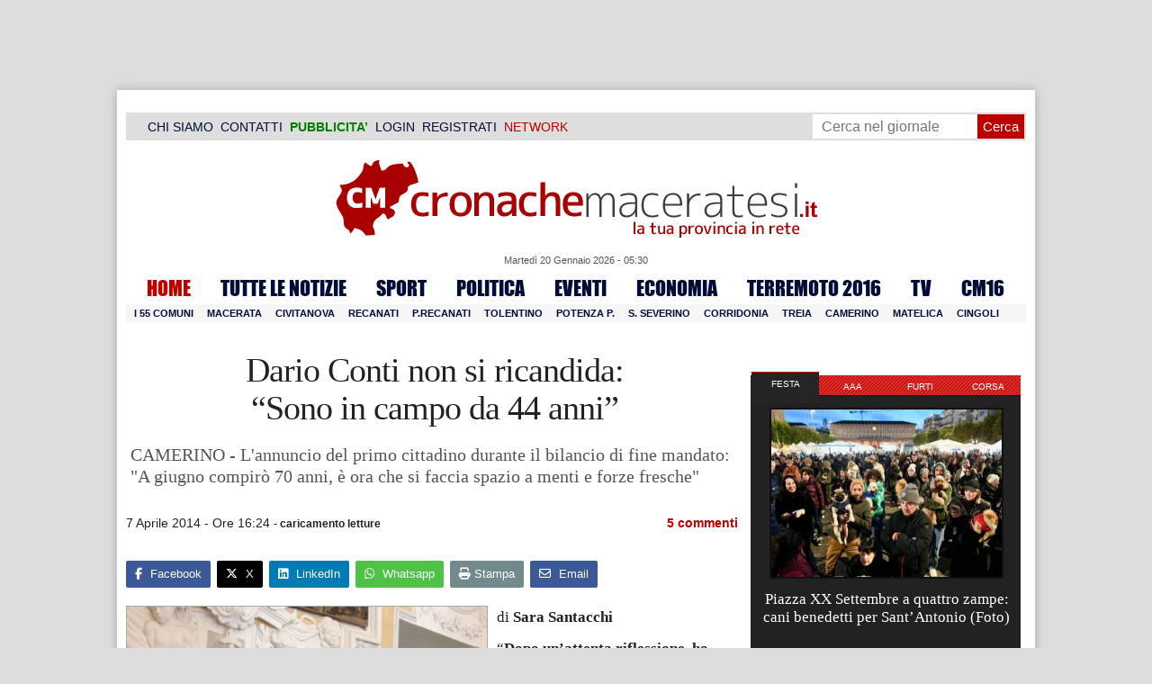

--- FILE ---
content_type: text/html; charset=UTF-8
request_url: https://www.cronachemaceratesi.it/2014/04/07/dario-conti-non-si-ricandida-sono-in-campo-da-44-anni/449732/
body_size: 34735
content:
<!doctype html>
<html lang="it" xmlns:og="http://ogp.me/ns#">
<head>
<meta charset="utf-8"/>
	
	<title>  Dario Conti non si ricandida:  &#8220;Sono in campo da 44 anni&#8221; | Cronache Maceratesi</title>
<link data-rocket-prefetch href="https://cdn.cronachemaceratesi.it" rel="dns-prefetch">
<link data-rocket-prefetch href="https://m.cronachemaceratesi.it" rel="dns-prefetch">
<link data-rocket-prefetch href="https://pagead2.googlesyndication.com" rel="dns-prefetch">
<link data-rocket-prefetch href="https://connect.facebook.net" rel="dns-prefetch">
<link data-rocket-prefetch href="https://securepubads.g.doubleclick.net" rel="dns-prefetch">
<link data-rocket-prefetch href="https://www.googletagmanager.com" rel="dns-prefetch">
<link data-rocket-prefetch href="https://cdnjs.cloudflare.com" rel="dns-prefetch">
<link data-rocket-prefetch href="https://cdn.codesour.com" rel="dns-prefetch">
<link data-rocket-prefetch href="https://www.facebook.com" rel="dns-prefetch">
<link data-rocket-prefetch href="https://googleads.g.doubleclick.net" rel="dns-prefetch">
<link data-rocket-prefetch href="https://code.jquery.com" rel="dns-prefetch">
<link data-rocket-prefetch href="https://fea9ee67ce8944eb286cc5d16ca53fb6.safeframe.googlesyndication.com" rel="dns-prefetch"><link rel="preload" data-rocket-preload as="image" href="https://www.cronachemaceratesi.it/wp-content/uploads/2014/04/Il-sindaco-di-Camerino-Dario-Conti-e1396878230252-487x650.jpg" imagesrcset="https://www.cronachemaceratesi.it/wp-content/uploads/2014/04/Il-sindaco-di-Camerino-Dario-Conti-e1396878230252-487x650.jpg 487w, https://www.cronachemaceratesi.it/wp-content/uploads/2014/04/Il-sindaco-di-Camerino-Dario-Conti-e1396878230252-71x95.jpg 71w, https://www.cronachemaceratesi.it/wp-content/uploads/2014/04/Il-sindaco-di-Camerino-Dario-Conti-e1396878230252-337x450.jpg 337w, https://www.cronachemaceratesi.it/wp-content/uploads/2014/04/Il-sindaco-di-Camerino-Dario-Conti-e1396878230252.jpg 768w" imagesizes="(max-width: 390px) 100vw, 390px" fetchpriority="high">
	
		
	<link rel="shortcut icon" href="/favicon.ico" />
	<link rel="stylesheet" href="/wp-content/themes/WpNewspaper/style.css" type="text/css" media="screen" />
	<link rel="stylesheet" href="https://cdn.cronachemaceratesi.it/wp-content/uploads/static/css/default.css?v=48" type="text/css" media="screen" />
	<link rel="stylesheet" href="/wp-content/themes/WpNewspaper/custom.css?v=1" type="text/css" media="screen" />
	<link rel="stylesheet" href="https://cdn.cronachemaceratesi.it/wp-content/uploads/static/css/print.css?v=8" type="text/css" media="print" />
	<link rel="stylesheet" href='https://cdn.cronachemaceratesi.it/wp-content/uploads/static/css/banner.css?v=2' type='text/css' media='all' />

	<link rel="alternate" media="only screen and (max-width: 640px)" href="https://m.cronachemaceratesi.it/2014/04/07/dario-conti-non-si-ricandida-sono-in-campo-da-44-anni/449732/">

	<link rel="dns-prefetch" href="https://securepubads.g.doubleclick.net"/>
	<link rel="dns-prefetch" href="//www.google-analytics.com/" />
	<link rel="preconnect"   href="//www.google-analytics.com/" />
	<link rel="preconnect" href="https://www.googletagmanager.com"/>
	<link rel="preconnect" href="https://securepubads.g.doubleclick.net"/>
	
	<style type="text/css">
@font-face {
    font-family: 'myFirstFont';
    src: url('https://cdn.cronachemaceratesi.it/wp-content/uploads/static/font/impact-webfont.eot');
    src: url('https://cdn.cronachemaceratesi.it/wp-content/uploads/static/font/impact-webfont.eot?#iefix') format('embedded-opentype'),
         url('https://cdn.cronachemaceratesi.it/wp-content/uploads/static/font/impact-webfont.woff2') format('woff2'),
         url('https://cdn.cronachemaceratesi.it/wp-content/uploads/static/font/impact-webfont.woff') format('woff'),
         url('https://cdn.cronachemaceratesi.it/wp-content/uploads/static/font/impact-webfont.ttf') format('truetype'),
         url('https://cdn.cronachemaceratesi.it/wp-content/uploads/static/font/impact-webfont.svg#myFirstFont') format('svg');
    font-weight: normal;
    font-style: normal;
}
</style>
	<!-- per tutti -->
	<style type="text/css">
	#header {
		border-bottom: 1px solid #ddd;
	}
	#wp-admin-bar-edit .ab-item {
		color:white !important;
	}
	ul#menu-menu-category li a {
		font:22px/28px myFirstFont, impact, "arial black" !important;
	}
	ol.commentiVeri li .edit-comment p {
		text-align:left;
		font-size: 14px;
	}
	img.attachment-wpnv-ilcommento{
		width:55px;
		height:55px;
		float:left;
	}
	#contenuto_articolo h1 {
		font-size: 24px;
		line-height:26px;
		font-family: 'palatino linotype', palatino,'times new roman',times,serif;
		letter-spacing: -1px;
	}
	#contenuto_articolo a {
		cursor: pointer;
	}
	#contenuto_articolo a img {
		cursor: not-allowed;
	}
	#contenuto_articolo a.cliccabile, #contenuto_articolo a img.cliccabile {
		cursor: pointer;
	}
	#social_network {
		display:none;
	}
	#video_player {
		width:90%;
		margin:30px auto;
		padding:0;
	}
	ul.newsticker a {
		line-height:15px;
	}
	.go_back_link {
		font-weight:bold;
		font-size:16px;
		line-height:20px;
	}
	#infooter {
		z-index: 2147483645;
		background-color:#f7f7f7;
	}
	.slideshow_container_style-dark .slideshow_transparent {
		opacity:1 !important;
		height: 25px;
		line-height: 25px;
		font-size: 18px;
	}
	.titolo_classifica {
		background-color:#b00;
		color:#fff;
		font-size:25px !important;
		line-height:30px;
		margin-top:30px;
		padding:7px;
		text-align:left;
		margin-bottom:5px;
		font-weight:bold  !important;
		clear: both;
	}
	.titolo_elenco {
		font-weight:bold  !important;
		font-size:20px !important;
		line-height:25px;
		color:#235592 !important;
		margin-top:5px;
	}
	.titolo_elenco a {
		color:#235592 !important;
	}
	.wp-polls-form {
	    text-align: center;
	    width: 650px;
	    margin: 10px auto;
	}
	.wp-polls label {
	    font-size: 18px;
	    line-height: 24px;
	}
	.wp-polls .Buttons {
		padding:5px;
		font-size: 18px;
		line-height: 24px;
		background-color: #235592 !important;
		color:white !important;
		font-weight: bold;
	}
	#look_results a {
		display: block;
		padding: 10px;
		margin: 0 auto;
		font-size: 18px;
		color: #b00;
		font-weight: bold;
	}
	h1.singlePageTitle {
		text-align: center;
	}
	.user_cert_status {
		float: right;
		text-align: center;
		line-height: 150px;
		margin-right: 30px;
		margin-top: 12px;
	}
	.user_fake_avatar {
		width:120px;
		border:1px solid #ccc;
	}
	.certification_btn {
		padding:6px;
		display:block;
		font-size: 18px;
		background-color: #B00;
		color: #FFF;
		font-weight: bold;
		text-align: center;
		text-shadow: 1px 1px 1px #444;
		position: absolute;
		right: 10px;
		top: 10px;
		bottom: 10px;
		width: 200px;
		line-height: 40px;
		font-family: 'palatino linotype', palatino,'times new roman',times,serif;
		border: 1px solid #fff;
	}
	.cert_advice {
		position:relative;
		background-color: #1EBB48;
		padding: 10px;
		margin: 30px auto;
		font-size: 19px;
		line-height: 26px;
		color: #FFF;
		text-shadow: 1px 1px 1px #444;
	}
	.inner_advice {
		padding-right: 234px;
	}
	#login_widget .avatar_container {
		min-height:120px;
	}
	.intestazione cite {
		text-transform: capitalize;
	}

	#tabsRiquadriTitle li a {
		color:#fff !important;
		font-weight:normal !important;
		font-family: "Lucida Grande", Lucida, Verdana, sans-serif  !important;
	}

	#voti_sezioni {
		text-align:center;
	}
	#voti_sezioni tr td {
		padding:5px;
		vertical-align:middle;
	}
	#voti_sezioni tr th {
		height:50px;
	}
	.ballottaggio tr th {
		min-width: 70px;
		vertical-align:middle;
	}
	#voti_sezioni tr .verticale {
		-webkit-transform: rotate(-90deg);
		-moz-transform: rotate(-90deg);
		-ms-transform: rotate(-90deg);
		-o-transform: rotate(-90deg);
		filter: progid:DXImageTransform.Microsoft.BasicImage(rotation=3);
		transform: rotate(-90deg);
		font-weight:bold;
		display:block;
	}
	#voti_sezioni .sez_num {
		color:#fff;
		font-weight:bold;
		background-color:#444;
	}
	#voti_sezioni .sez_name {
		font-weight:bold;
		background-color:#f7f7f7;
		text-align:left;
	}
	#menu-item-69021 a {
		color:#b00 !important;
	}
	#navcats {
		background:none;
		margin-top: 6px;
	}
	#navpages {
		border:none;
	}
	.dataora {
		font-weight:normal;
		font-family: "Lucida Grande", Lucida, Verdana, sans-serif;
	}
	#header {
		border-bottom:none;
	}
	#news_interne {
		padding-left: 0 !important;
		background-image:none !important;
	}

	#contenuto_articolo ul {
		list-style-type:none;
		list-style-position:inside;
		padding:0;
	}
	#contenuto_articolo ul li {
		padding:0;
		padding-bottom: 5px;
		padding-top: 5px;
	}
	.nc_socialPanel {
		overflow:hidden;
	}

	.articolo-751651 h2.archiveTitle a {
		color: #235592 !important;
	}

	.articolo-751651 .postinfo {
		color: #444 !important;
		border:none !important;
	}
	.articolo-1624397 ul {
		list-style-type:disc !important;
	}
	#mostcommented2015 {
		margin-top:50px;
	}
	#contenuto_articolo {
	    font-size: 1.08em;
		line-height: 1.5em;
	}

	#visite tr td {
		padding:8px;
		text-align: center;
		border: 1px solid #ccc;
	}
	#visite tr th {
		padding:8px;
		text-align: center;
		border: 1px solid #ccc;
		background-color: #f7f7f7;
	}
	#visite .titrow {
		background-color: #444;
		color:#fff;
	}
	#visite {
		margin:10px auto;
		width:300px;
		margin-bottom:20px;
	}
	.comments_wrapper {
		position: relative;
	}
	.comment_area_title {
		position: absolute;
	    top: 0;
	    left: 0;
	    font-weight: bold;
	    font-size: 20px;
	    line-height: 22px;
	    color:#235592;
	}
	#innerLeft ol.commentlist {
		padding-top: 40px !important;
	}
	.fixed {
		position: fixed;
	}
	iframe {
		margin: 0 auto;
		display: block;
	    padding: 0;
	    border: none;
	}
	.wp-embedded-content {
		width: 650px;
	}
	.adBanner {
      background-color: transparent;
      height: 1px;
      width: 1px;
  }

	#vote_poll_mobile {
		display: none;
	}
	
	.selezionabile {
		-webkit-user-select: text;  /* Chrome 49+ */
		-moz-user-select: text;     /* Firefox 43+ */
		-ms-user-select: text;      /* No support yet */
		user-select: text;          /* Likely future */  		
	}
	.addthis_wrapper {
		margin:15px;
	}

	#container_elezioni_orizzontale {
		
		width:1000px !important;
	}
	
     .election-banner-container {
		display: flex;
		justify-content: space-between;
		align-items: center;
		width: 100%;
		gap: 10px;
		box-sizing: border-box;
	}
	.election-banner-container a {
		flex: 1;
		display: block;
	}
	.election-banner-container img {
		width: 100%;
		height: auto;
		display: block;
	}	
	
	#sheets {
		height:600px;
		width:100%;
		margin:0;
		padding:0;
		max-width: 100%;
	}	
	
	 #sheets_link {
		 color:#b00;
		 text-decoration:underline;
	 }
	 
	 .post .contenuto h2 {
		font-weight:bold;
		margin-top:7px;
		margin-bottom:2px;
		font-size:22px;
		line-height:25px;
	 }
	 
	/* CSS BLOCCO EVENTI */ 
	.post_events_wrapper {
		position:relative; 
		width:300px; 
		height:273px; 
		background-image:url('https://cdn.cronachemaceratesi.it/wp-content/uploads/static/img/events_background.png');
		background-repeat:no-repeat;
		margin-bottom:20px;
	}
	.inner_post_events {
		position:absolute; 
		top:67px; 
		left:1px; 
		right:1px; 
		height:182px; 
		background-color: #F5F5F5; 
		opacity:0.95; 
		border-top:1px solid #ccc; 
		border-bottom:1px solid #ccc;			
		overflow:auto;
	}
	.inner_post_events li .text_container {
		height:75px;
		float:left;
		width:190px;
	}
	.inner_post_events li .event_thumb {
		width:75px;
		height:75px;
		float:left;
		margin-right:5px;
		border:none;
		padding:0;
	}
	.inner_post_events li {
		list-style-type: none;
		padding: 5px;
		margin-bottom: 2px;
		padding-bottom: 2px;
		border-bottom: 1px dotted #ccc;
	}
	.inner_post_events li a br {
		display:none;
	}
	.inner_post_events li a {
		color: #222;
		font-size: 15px;
		line-height: 20px;
		font-family: georgia, 'palatino linotype', palatino,'times new roman',times,serif;
	}
	.inner_post_events li a:hover {
		color:#555;
	}
	.cta_all_events {
		color:#f5f5f5;
		line-height:23px;
		font-size:14px;
		font-family: sans-serif;
		text-decoration:none;
		position:absolute;
		left:7px;
		right:0;
		bottom:0;
	}
	.cta_all_events:hover {
		text-decoration:underline;
	}	
	
	/* Sharing Icons */
	.sharing_icons_wrapper {
		margin:15px 0;
	}
	.sharing_icons_wrapper a {
		display: inline-block;
		padding: 3px 10px;
		margin-right: 3px;
		font-size: 13px;
		line-height: 24px;
		border-radius: 2px;
		font-family: sans-serif;
	}
	
	.fa, .fab, .fad, .fal, .far, .fas {
		margin-right:5px;
	}
	.sharing_icons_wrapper a:hover {
		text-decoration:none;
		color:#fff;
	}
	.sharing_icons_wrapper icon:hover {
		opacity: 0.7;
	}
	.sharing_icons_wrapper .facebook {
		background-color: #3B5998;
		color: white;
	}
	.sharing_icons_wrapper .x-twitter {
		background-color: #000;
		color: white;
	}
	.sharing_icons_wrapper .linkedin {
		background-color: #007bb5;
		color: white;
	}
	.sharing_icons_wrapper .whatsapp {
		background-color: #4DC247;
		color: white;
	}
	.sharing_icons_wrapper .pdf {
		background-color: #B30B00;
		color: white;
	}
	.sharing_icons_wrapper .print {
		background-color: #738A8D;
		color: white;
	}
	.reserved_reproduction {
		margin:15px 0;
		height:25px;
		padding:8px;
		line-height:25px;
	}
	.post_views {
		font-size:12px;
	}
	
	.show_only_on_app {
		display:none;
	}
	
	</style>

	<link rel="alternate" type="application/rss+xml" title="RSS 2.0" href="https://www.cronachemaceratesi.it/feed/" />
	<link rel="alternate" type="text/xml" title="RSS .92" href="https://www.cronachemaceratesi.it/feed/rss/" />

	
<script async src="https://securepubads.g.doubleclick.net/tag/js/gpt.js"></script>
<script>

	window.googletag = window.googletag || {cmd: []};

	googletag.cmd.push(function() {

		//skin
		googletag.defineSlot('/6537874/cm-desktop-skin-articoli', [1, 1], 'div-gpt-ad-1571063340345-0').setTargeting('comune_cm', ["10959","1780","3337","5300"]).addService(googletag.pubads());

		//orizzontali
		googletag.defineSlot('/6537874/728x90_infooter_articoli', [728, 90], 'div-gpt-ad-1417384327962-0').setTargeting('comune_cm', ["10959","1780","3337","5300"]).addService(googletag.pubads()).setCollapseEmptyDiv(true);
		googletag.defineSlot('/6537874/articoli_970x90', [[970, 250], [970, 90], [728, 90]], 'div-gpt-ad-1506334438776-0').setTargeting('comune_cm', ["10959","1780","3337","5300"]).addService(googletag.pubads()).setCollapseEmptyDiv(true);
		//googletag.defineSlot('/6537874/970x90_articoli_top', [970, 90], 'div-gpt-ad-1512090011013-0').setTargeting('comune_cm', ["10959","1780","3337","5300"]).addService(googletag.pubads()).setCollapseEmptyDiv(true);
		googletag.defineOutOfPageSlot('/6537874/cm_royal_desktop_articoli', 'div-gpt-ad-1762800183316-0').addService(googletag.pubads());

		//manchette
		googletag.defineSlot('/6537874/articoli_150x115_destra', [150, 115], 'div-gpt-ad-1373041927023-0').setTargeting('comune_cm', ["10959","1780","3337","5300"]).addService(googletag.pubads());
		googletag.defineSlot('/6537874/home_page_150x115_header_sinistra', [150, 115], 'div-gpt-ad-1372873550717-0').setTargeting('comune_cm', ["10959","1780","3337","5300"]).addService(googletag.pubads());

    	//laterali
		googletag.defineSlot('/6537874/articoli_300x600', [[300, 600], [300, 420], [300, 250]], 'div-gpt-ad-1519641619550-0').setTargeting('comune_cm', ["10959","1780","3337","5300"]).addService(googletag.pubads());
		googletag.defineSlot('/6537874/articoli_300x250', [[300, 600], [300, 420], [300, 250]], 'div-gpt-ad-1515408208531-0').setTargeting('comune_cm', ["10959","1780","3337","5300"]).addService(googletag.pubads()).setCollapseEmptyDiv(true);
		googletag.defineSlot('/6537874/cm_desk_300x600_extra', [300, 600], 'div-gpt-ad-1575888282413-0').setTargeting('comune_cm', ["10959","1780","3337","5300"]).addService(googletag.pubads());

		//dentro corpo testo
		googletag.defineSlot('/6537874/articoli_600x300', [600, 300], 'div-gpt-ad-1372888032712-0').setTargeting('comune_cm', ["10959","1780","3337","5300"]).addService(googletag.pubads()).setCollapseEmptyDiv(true);
		googletag.defineSlot('/6537874/articoli_sport_600x300', [600, 300], 'div-gpt-ad-1383227861735-0').setTargeting('comune_cm', ["10959","1780","3337","5300"]).addService(googletag.pubads()).setCollapseEmptyDiv(true);
		googletag.defineSlot('/6537874/600x100_desktop_articoli', [600, 100], 'div-gpt-ad-1426590920219-0').setTargeting('comune_cm', ["10959","1780","3337","5300"]).addService(googletag.pubads()).setCollapseEmptyDiv(true);

		googletag.defineSlot('/6537874/cm_desk_650x80_articoli_bottom', [650, 80], 'div-gpt-ad-1532076578366-0').setTargeting('comune_cm', ["10959","1780","3337","5300"]).addService(googletag.pubads()).setCollapseEmptyDiv(true);
		//googletag.defineSlot('/6537874/cm_desk_728x90_video', [728, 90], 'div-gpt-ad-1664880835275-0').addService(googletag.pubads()).setCollapseEmptyDiv(true);

		googletag.pubads().setTargeting('comune_cm', ["10959","1780","3337","5300"]);
		
		googletag.pubads().enableSingleRequest();
		googletag.pubads().collapseEmptyDivs();
		googletag.enableServices();
		
		googletag.pubads().addEventListener('slotRenderEnded', function(event) {
			if (event.slot.getSlotElementId() === 'div-gpt-ad-1417384327962-0') {
				
				console.log("slot infooter renderizzato");
				
				var adContainer = document.getElementById('div-gpt-ad-1417384327962-0');
				
				if (event.isEmpty) {
					//adContainer.style.display = 'none';
					console.log("slot infooter vuoto");
					document.getElementById('infooter').style.display = 'none';
				} else {
					console.log("slot infooter non vuoto");
				}
			}
		});		
		
	});

</script>
<meta name='robots' content='max-image-preview:large' />
<link rel='dns-prefetch' href='//www.cronachemaceratesi.it' />
<link rel="alternate" type="application/rss+xml" title="Cronache Maceratesi &raquo; Dario Conti non si ricandida:  &#8220;Sono in campo da 44 anni&#8221; Feed dei commenti" href="https://www.cronachemaceratesi.it/2014/04/07/dario-conti-non-si-ricandida-sono-in-campo-da-44-anni/449732/feed/" />
<link rel="alternate" title="oEmbed (JSON)" type="application/json+oembed" href="https://www.cronachemaceratesi.it/wp-json/oembed/1.0/embed?url=https%3A%2F%2Fwww.cronachemaceratesi.it%2F2014%2F04%2F07%2Fdario-conti-non-si-ricandida-sono-in-campo-da-44-anni%2F449732%2F" />
<link rel="alternate" title="oEmbed (XML)" type="text/xml+oembed" href="https://www.cronachemaceratesi.it/wp-json/oembed/1.0/embed?url=https%3A%2F%2Fwww.cronachemaceratesi.it%2F2014%2F04%2F07%2Fdario-conti-non-si-ricandida-sono-in-campo-da-44-anni%2F449732%2F&#038;format=xml" />
<style id='wp-img-auto-sizes-contain-inline-css' type='text/css'>
img:is([sizes=auto i],[sizes^="auto," i]){contain-intrinsic-size:3000px 1500px}
/*# sourceURL=wp-img-auto-sizes-contain-inline-css */
</style>
<style id='wp-emoji-styles-inline-css' type='text/css'>

	img.wp-smiley, img.emoji {
		display: inline !important;
		border: none !important;
		box-shadow: none !important;
		height: 1em !important;
		width: 1em !important;
		margin: 0 0.07em !important;
		vertical-align: -0.1em !important;
		background: none !important;
		padding: 0 !important;
	}
/*# sourceURL=wp-emoji-styles-inline-css */
</style>
<link rel='stylesheet' id='wp-block-library-css' href='https://www.cronachemaceratesi.it/wp-includes/css/dist/block-library/style.min.css?ver=6b8c71621ecfca92895698521422e0cf' type='text/css' media='all' />
<style id='global-styles-inline-css' type='text/css'>
:root{--wp--preset--aspect-ratio--square: 1;--wp--preset--aspect-ratio--4-3: 4/3;--wp--preset--aspect-ratio--3-4: 3/4;--wp--preset--aspect-ratio--3-2: 3/2;--wp--preset--aspect-ratio--2-3: 2/3;--wp--preset--aspect-ratio--16-9: 16/9;--wp--preset--aspect-ratio--9-16: 9/16;--wp--preset--color--black: #000000;--wp--preset--color--cyan-bluish-gray: #abb8c3;--wp--preset--color--white: #ffffff;--wp--preset--color--pale-pink: #f78da7;--wp--preset--color--vivid-red: #cf2e2e;--wp--preset--color--luminous-vivid-orange: #ff6900;--wp--preset--color--luminous-vivid-amber: #fcb900;--wp--preset--color--light-green-cyan: #7bdcb5;--wp--preset--color--vivid-green-cyan: #00d084;--wp--preset--color--pale-cyan-blue: #8ed1fc;--wp--preset--color--vivid-cyan-blue: #0693e3;--wp--preset--color--vivid-purple: #9b51e0;--wp--preset--gradient--vivid-cyan-blue-to-vivid-purple: linear-gradient(135deg,rgb(6,147,227) 0%,rgb(155,81,224) 100%);--wp--preset--gradient--light-green-cyan-to-vivid-green-cyan: linear-gradient(135deg,rgb(122,220,180) 0%,rgb(0,208,130) 100%);--wp--preset--gradient--luminous-vivid-amber-to-luminous-vivid-orange: linear-gradient(135deg,rgb(252,185,0) 0%,rgb(255,105,0) 100%);--wp--preset--gradient--luminous-vivid-orange-to-vivid-red: linear-gradient(135deg,rgb(255,105,0) 0%,rgb(207,46,46) 100%);--wp--preset--gradient--very-light-gray-to-cyan-bluish-gray: linear-gradient(135deg,rgb(238,238,238) 0%,rgb(169,184,195) 100%);--wp--preset--gradient--cool-to-warm-spectrum: linear-gradient(135deg,rgb(74,234,220) 0%,rgb(151,120,209) 20%,rgb(207,42,186) 40%,rgb(238,44,130) 60%,rgb(251,105,98) 80%,rgb(254,248,76) 100%);--wp--preset--gradient--blush-light-purple: linear-gradient(135deg,rgb(255,206,236) 0%,rgb(152,150,240) 100%);--wp--preset--gradient--blush-bordeaux: linear-gradient(135deg,rgb(254,205,165) 0%,rgb(254,45,45) 50%,rgb(107,0,62) 100%);--wp--preset--gradient--luminous-dusk: linear-gradient(135deg,rgb(255,203,112) 0%,rgb(199,81,192) 50%,rgb(65,88,208) 100%);--wp--preset--gradient--pale-ocean: linear-gradient(135deg,rgb(255,245,203) 0%,rgb(182,227,212) 50%,rgb(51,167,181) 100%);--wp--preset--gradient--electric-grass: linear-gradient(135deg,rgb(202,248,128) 0%,rgb(113,206,126) 100%);--wp--preset--gradient--midnight: linear-gradient(135deg,rgb(2,3,129) 0%,rgb(40,116,252) 100%);--wp--preset--font-size--small: 13px;--wp--preset--font-size--medium: 20px;--wp--preset--font-size--large: 36px;--wp--preset--font-size--x-large: 42px;--wp--preset--spacing--20: 0.44rem;--wp--preset--spacing--30: 0.67rem;--wp--preset--spacing--40: 1rem;--wp--preset--spacing--50: 1.5rem;--wp--preset--spacing--60: 2.25rem;--wp--preset--spacing--70: 3.38rem;--wp--preset--spacing--80: 5.06rem;--wp--preset--shadow--natural: 6px 6px 9px rgba(0, 0, 0, 0.2);--wp--preset--shadow--deep: 12px 12px 50px rgba(0, 0, 0, 0.4);--wp--preset--shadow--sharp: 6px 6px 0px rgba(0, 0, 0, 0.2);--wp--preset--shadow--outlined: 6px 6px 0px -3px rgb(255, 255, 255), 6px 6px rgb(0, 0, 0);--wp--preset--shadow--crisp: 6px 6px 0px rgb(0, 0, 0);}:where(.is-layout-flex){gap: 0.5em;}:where(.is-layout-grid){gap: 0.5em;}body .is-layout-flex{display: flex;}.is-layout-flex{flex-wrap: wrap;align-items: center;}.is-layout-flex > :is(*, div){margin: 0;}body .is-layout-grid{display: grid;}.is-layout-grid > :is(*, div){margin: 0;}:where(.wp-block-columns.is-layout-flex){gap: 2em;}:where(.wp-block-columns.is-layout-grid){gap: 2em;}:where(.wp-block-post-template.is-layout-flex){gap: 1.25em;}:where(.wp-block-post-template.is-layout-grid){gap: 1.25em;}.has-black-color{color: var(--wp--preset--color--black) !important;}.has-cyan-bluish-gray-color{color: var(--wp--preset--color--cyan-bluish-gray) !important;}.has-white-color{color: var(--wp--preset--color--white) !important;}.has-pale-pink-color{color: var(--wp--preset--color--pale-pink) !important;}.has-vivid-red-color{color: var(--wp--preset--color--vivid-red) !important;}.has-luminous-vivid-orange-color{color: var(--wp--preset--color--luminous-vivid-orange) !important;}.has-luminous-vivid-amber-color{color: var(--wp--preset--color--luminous-vivid-amber) !important;}.has-light-green-cyan-color{color: var(--wp--preset--color--light-green-cyan) !important;}.has-vivid-green-cyan-color{color: var(--wp--preset--color--vivid-green-cyan) !important;}.has-pale-cyan-blue-color{color: var(--wp--preset--color--pale-cyan-blue) !important;}.has-vivid-cyan-blue-color{color: var(--wp--preset--color--vivid-cyan-blue) !important;}.has-vivid-purple-color{color: var(--wp--preset--color--vivid-purple) !important;}.has-black-background-color{background-color: var(--wp--preset--color--black) !important;}.has-cyan-bluish-gray-background-color{background-color: var(--wp--preset--color--cyan-bluish-gray) !important;}.has-white-background-color{background-color: var(--wp--preset--color--white) !important;}.has-pale-pink-background-color{background-color: var(--wp--preset--color--pale-pink) !important;}.has-vivid-red-background-color{background-color: var(--wp--preset--color--vivid-red) !important;}.has-luminous-vivid-orange-background-color{background-color: var(--wp--preset--color--luminous-vivid-orange) !important;}.has-luminous-vivid-amber-background-color{background-color: var(--wp--preset--color--luminous-vivid-amber) !important;}.has-light-green-cyan-background-color{background-color: var(--wp--preset--color--light-green-cyan) !important;}.has-vivid-green-cyan-background-color{background-color: var(--wp--preset--color--vivid-green-cyan) !important;}.has-pale-cyan-blue-background-color{background-color: var(--wp--preset--color--pale-cyan-blue) !important;}.has-vivid-cyan-blue-background-color{background-color: var(--wp--preset--color--vivid-cyan-blue) !important;}.has-vivid-purple-background-color{background-color: var(--wp--preset--color--vivid-purple) !important;}.has-black-border-color{border-color: var(--wp--preset--color--black) !important;}.has-cyan-bluish-gray-border-color{border-color: var(--wp--preset--color--cyan-bluish-gray) !important;}.has-white-border-color{border-color: var(--wp--preset--color--white) !important;}.has-pale-pink-border-color{border-color: var(--wp--preset--color--pale-pink) !important;}.has-vivid-red-border-color{border-color: var(--wp--preset--color--vivid-red) !important;}.has-luminous-vivid-orange-border-color{border-color: var(--wp--preset--color--luminous-vivid-orange) !important;}.has-luminous-vivid-amber-border-color{border-color: var(--wp--preset--color--luminous-vivid-amber) !important;}.has-light-green-cyan-border-color{border-color: var(--wp--preset--color--light-green-cyan) !important;}.has-vivid-green-cyan-border-color{border-color: var(--wp--preset--color--vivid-green-cyan) !important;}.has-pale-cyan-blue-border-color{border-color: var(--wp--preset--color--pale-cyan-blue) !important;}.has-vivid-cyan-blue-border-color{border-color: var(--wp--preset--color--vivid-cyan-blue) !important;}.has-vivid-purple-border-color{border-color: var(--wp--preset--color--vivid-purple) !important;}.has-vivid-cyan-blue-to-vivid-purple-gradient-background{background: var(--wp--preset--gradient--vivid-cyan-blue-to-vivid-purple) !important;}.has-light-green-cyan-to-vivid-green-cyan-gradient-background{background: var(--wp--preset--gradient--light-green-cyan-to-vivid-green-cyan) !important;}.has-luminous-vivid-amber-to-luminous-vivid-orange-gradient-background{background: var(--wp--preset--gradient--luminous-vivid-amber-to-luminous-vivid-orange) !important;}.has-luminous-vivid-orange-to-vivid-red-gradient-background{background: var(--wp--preset--gradient--luminous-vivid-orange-to-vivid-red) !important;}.has-very-light-gray-to-cyan-bluish-gray-gradient-background{background: var(--wp--preset--gradient--very-light-gray-to-cyan-bluish-gray) !important;}.has-cool-to-warm-spectrum-gradient-background{background: var(--wp--preset--gradient--cool-to-warm-spectrum) !important;}.has-blush-light-purple-gradient-background{background: var(--wp--preset--gradient--blush-light-purple) !important;}.has-blush-bordeaux-gradient-background{background: var(--wp--preset--gradient--blush-bordeaux) !important;}.has-luminous-dusk-gradient-background{background: var(--wp--preset--gradient--luminous-dusk) !important;}.has-pale-ocean-gradient-background{background: var(--wp--preset--gradient--pale-ocean) !important;}.has-electric-grass-gradient-background{background: var(--wp--preset--gradient--electric-grass) !important;}.has-midnight-gradient-background{background: var(--wp--preset--gradient--midnight) !important;}.has-small-font-size{font-size: var(--wp--preset--font-size--small) !important;}.has-medium-font-size{font-size: var(--wp--preset--font-size--medium) !important;}.has-large-font-size{font-size: var(--wp--preset--font-size--large) !important;}.has-x-large-font-size{font-size: var(--wp--preset--font-size--x-large) !important;}
/*# sourceURL=global-styles-inline-css */
</style>

<style id='classic-theme-styles-inline-css' type='text/css'>
/*! This file is auto-generated */
.wp-block-button__link{color:#fff;background-color:#32373c;border-radius:9999px;box-shadow:none;text-decoration:none;padding:calc(.667em + 2px) calc(1.333em + 2px);font-size:1.125em}.wp-block-file__button{background:#32373c;color:#fff;text-decoration:none}
/*# sourceURL=/wp-includes/css/classic-themes.min.css */
</style>
<link rel='stylesheet' id='wp-rest-user-css' href='https://www.cronachemaceratesi.it/wp-content/plugins/wp-rest-user/public/css/wp-rest-user-public.css?ver=1.4.3' type='text/css' media='all' />
<link rel='stylesheet' id='ep_general_styles-css' href='https://www.cronachemaceratesi.it/wp-content/plugins/elasticpress/dist/css/general-styles.css?ver=66295efe92a630617c00' type='text/css' media='all' />
<link rel='stylesheet' id='searchterm-highlighting-css' href='https://www.cronachemaceratesi.it/wp-content/plugins/elasticpress/dist/css/highlighting-styles.css?ver=252562c4ed9241547293' type='text/css' media='all' />
<script type="text/javascript" src="https://www.cronachemaceratesi.it/wp-includes/js/jquery/jquery.min.js?ver=3.7.1" id="jquery-core-js"></script>
<script type="text/javascript" src="https://www.cronachemaceratesi.it/wp-includes/js/jquery/jquery-migrate.min.js?ver=3.4.1" id="jquery-migrate-js"></script>
<script type="text/javascript" src="https://www.cronachemaceratesi.it/wp-content/themes/WpNewspaper/includes/js/jqueryslidemenu.js?ver=6b8c71621ecfca92895698521422e0cf" id="jqueryslidemenu-js"></script>
<script type="text/javascript" src="https://www.cronachemaceratesi.it/wp-content/plugins/wp-rest-user/public/js/wp-rest-user-public.js?ver=1.4.3" id="wp-rest-user-js"></script>
<link rel="https://api.w.org/" href="https://www.cronachemaceratesi.it/wp-json/" /><link rel="alternate" title="JSON" type="application/json" href="https://www.cronachemaceratesi.it/wp-json/wp/v2/posts/449732" /><link rel="canonical" href="https://www.cronachemaceratesi.it/2014/04/07/dario-conti-non-si-ricandida-sono-in-campo-da-44-anni/449732/" />

	<!-- Comment Rating plugin Version: 2.12.1 by Bob King, http://wealthynetizen.com/, dynamic comment voting & styling. --> 
	<style type="text/css" media="screen">
	   .ckrating_highly_rated {background-color:#FFFFCC !important;}
	   .ckrating_poorly_rated {opacity:0.6;filter:alpha(opacity=60) !important;}
	   .ckrating_hotly_debated {background-color:#FFF0F5 !important;}
	</style>

	
		<!-- GA Google Analytics @ https://m0n.co/ga -->
		<script async src="https://www.googletagmanager.com/gtag/js?id=G-1T7X1PQQV3"></script>
		<script>
			window.dataLayer = window.dataLayer || [];
			function gtag(){dataLayer.push(arguments);}
			gtag('js', new Date());
			gtag('config', 'G-1T7X1PQQV3');
		</script>

	

<script type="application/ld+json" class="saswp-schema-markup-output">
[{"@context":"https:\/\/schema.org\/","@graph":[{"@context":"https:\/\/schema.org\/","@type":"SiteNavigationElement","@id":"https:\/\/www.cronachemaceratesi.it\/#redazione","name":"Redazione","url":"https:\/\/www.cronachemaceratesi.it\/redazione\/"},{"@context":"https:\/\/schema.org\/","@type":"SiteNavigationElement","@id":"https:\/\/www.cronachemaceratesi.it\/#licenza-sui-contenuti","name":"Licenza sui contenuti","url":"https:\/\/www.cronachemaceratesi.it\/licenza-sui-contenuti\/"},{"@context":"https:\/\/schema.org\/","@type":"SiteNavigationElement","@id":"https:\/\/www.cronachemaceratesi.it\/#privacy-policy","name":"Privacy Policy","url":"https:\/\/www.cronachemaceratesi.it\/privacy-policy\/"},{"@context":"https:\/\/schema.org\/","@type":"SiteNavigationElement","@id":"https:\/\/www.cronachemaceratesi.it\/#responsabilita-dei-contenuti","name":"Responsabilit\u00e0 dei contenuti","url":"https:\/\/www.cronachemaceratesi.it\/responsabilita-dei-contenuti\/"},{"@context":"https:\/\/schema.org\/","@type":"SiteNavigationElement","@id":"https:\/\/www.cronachemaceratesi.it\/#codice-di-condotta","name":"Codice di condotta","url":"https:\/\/www.cronachemaceratesi.it\/codice-di-condotta\/"},{"@context":"https:\/\/schema.org\/","@type":"SiteNavigationElement","@id":"https:\/\/www.cronachemaceratesi.it\/#contatti","name":"CONTATTI","url":"https:\/\/www.cronachemaceratesi.it\/redazione\/"},{"@context":"https:\/\/schema.org\/","@type":"SiteNavigationElement","@id":"https:\/\/www.cronachemaceratesi.it\/#pubblicita","name":"PUBBLICITA'","url":"https:\/\/www.cronachemaceratesi.it\/pubblicita\/"},{"@context":"https:\/\/schema.org\/","@type":"SiteNavigationElement","@id":"https:\/\/www.cronachemaceratesi.it\/#login","name":"LOGIN","url":"https:\/\/www.cronachemaceratesi.it\/wp-login.php"},{"@context":"https:\/\/schema.org\/","@type":"SiteNavigationElement","@id":"https:\/\/www.cronachemaceratesi.it\/#registrati","name":"REGISTRATI","url":"https:\/\/www.cronachemaceratesi.it\/certificazione\/"},{"@context":"https:\/\/schema.org\/","@type":"SiteNavigationElement","@id":"https:\/\/www.cronachemaceratesi.it\/#cronache-fermane","name":"CRONACHE FERMANE","url":"https:\/\/www.cronachefermane.it\/"},{"@context":"https:\/\/schema.org\/","@type":"SiteNavigationElement","@id":"https:\/\/www.cronachemaceratesi.it\/#cronache-ancona","name":"CRONACHE ANCONA","url":"https:\/\/www.cronacheancona.it\/"},{"@context":"https:\/\/schema.org\/","@type":"SiteNavigationElement","@id":"https:\/\/www.cronachemaceratesi.it\/#cronache-picene","name":"CRONACHE PICENE","url":"https:\/\/www.cronachepicene.it\/"}]},

{"@context":"https:\/\/schema.org\/","@type":"NewsArticle","@id":"https:\/\/www.cronachemaceratesi.it\/2014\/04\/07\/dario-conti-non-si-ricandida-sono-in-campo-da-44-anni\/449732\/#newsarticle","url":"https:\/\/www.cronachemaceratesi.it\/2014\/04\/07\/dario-conti-non-si-ricandida-sono-in-campo-da-44-anni\/449732\/","headline":"Dario Conti non si ricandida: <br> &#8220;Sono in campo da 44 anni&#8221;","mainEntityOfPage":"https:\/\/www.cronachemaceratesi.it\/2014\/04\/07\/dario-conti-non-si-ricandida-sono-in-campo-da-44-anni\/449732\/","datePublished":"2014-04-07T16:24:52+02:00","dateModified":"2014-04-12T17:58:25+02:00","description":"CAMERINO - Il primo cittadino nel bilancio di fine mandato annuncia di non volersi candidare per il secondo mandato","articleSection":"POLITICA Home","articleBody":" Il sindaco di Camerino, Dario Conti durante la conferenza stampa di questa mattina    di Sara Santacchi    \u201cDopo un'attenta riflessione, ho deciso che non presenter\u00f2 la mia candidatura alle prossime amministrative\u201d. E' questa la notizia del giorno emersa nella conferenza stampa convocata dal sindaco di Camerino Dario Conti. Il bilancio di fine mandato \u00e8 servito a dare risposta a quanti si ponevano l\u2019interrogativo relativo a un eventuale secondo mandato della lista Conti. \u201cQuando qualcuno vuole dare discontinuit\u00e0 all\u2019Amministrazione con cui ha lavorato o ha messo un veto sul sindaco, il sindaco stesso \u2013 spiega Conti \u2013 \u00e8 ancora pi\u00f9 invogliato a riscendere in campo dal momento che mi piacciono le sfide. Poi per\u00f2 \u2013 spiega \u2013 mi fermo un attimo a riflettere sul fatto che sono in campo da quarantaquattro anni, che a giugno compir\u00f2 70 anni e faccio un passetto indietro\u201d. Largo ai giovani, dunque, sembra essere un po\u2019 lo slogan a cui fa riferimento l\u2019attuale primo cittadino di Camerino \u201cE\u2019 ora che si faccia spazio a menti e forze fresche che abbiano le spalle forti per reggere anche il peso dei problemi della nostra Camerino. Ripeto, io sono stimolato dalle sfide, ma l\u2019et\u00e0 non mi permette di affrontarne un\u2019altra quindi il prossimo 25 maggio gli elettori non troveranno nella cartella elettorale la lista Camerino storia e futuro col candidato sindaco Dario Conti\u201d. Dunque, guardando al mandato che si sta per concludere un accenno al fondo sociale messo a disposizione delle famiglie in difficolt\u00e0 e un ringraziamento all\u2019aiuto della farmacia Comunale proprio per l\u2019impegno sul sociale che ha permesso agevolazioni sull\u2019acquisto di prodotti farmaceutici non mutuabili. Non vuole fare una lista di quanto fatto nei cinque anni dall\u2019amministrazione, ma un ringraziamento lo dedica anche \u201calla Fondazione Carima che ha permesso la realizzazione della risonanza magnetica, nonch\u00e9 a tutti gli assessori, anche quelli di opposizione, e i consiglieri che hanno collaborato con me\u201d. Tornando alle prossime amministrative il sindaco non sembra escludere del tutto \u201cl\u2019appoggio ad altri candidati. Fatto esclusione, ovviamente \u2013 chiarisce Conti \u2013 a quelli che avevano messo un veto su di me. Vedremo con la chiusura delle liste, il prossimo 26 aprile, quale sar\u00e0 il quadro completo. Magari ci saranno delle sorprese\u201d. Non c'\u00e8 che dire, il prossimo mese sul fronte elezioni promette di non annoiare la citt\u00e0 ducale.    Articoli correlati    Monti si ricandida a Pollenza: \u201cPriorit\u00e0 ai servizi sociali\u201d        Fine mandato, il sindaco Cardinali incontra i cittadini        Ncd sostiene la candidatura di Ceregioli, rinuncia Venanzi         La Camera approva la riforma Delrio: Province abolite per legge         \u201cPer Matelica\u201d, si presenta Alessandro Delpriori        La candidatura di Paolo Giubileo incassa il s\u00ec dell\u2019assemblea Pd         Ricandidabili alcuni sindaci con gi\u00e0 due mandati alle spalle          Lando e Dino scendono in campo Nasce il partito \u201cUna poltrona per tutti\u201d         Da assessore a candidato sindaco: la sfida di Paola Castricini         Il centrosinistra candida Pennesi La Destra si schiera con Franco Ceregioli          Dieci anni da sindaco, Broccolo fa il bilancio e lancia Paolo Giubileo          Pasqui corre per diventare sindaco e pensa a Meluzzi come assessore          Le primarie dicono Gentili: \u201cCon me anche persone di centrodestra\u201d          Fabio Trojani vince le primarie          Il Pd e le amministrative di maggio Lambertucci: \u201cNessun modello Macerata\u201d        Pollenza, Romoli attacca la Ricciardi: \u201cSi faccia un esame di coscienza\u201d        Sarnano, il centrodestra: \u201cNessuna spaccatura\u201d Venanzi: \u201cPotrei candidarmi ma senza primarie\u201d        Ora \u00e8 ufficiale: Mario Lattanzi si ricandida         Rosalba Ubaldi di nuovo in campo         Tapanelli incontra Gigliucci e rinuncia all\u2019indennit\u00e0 in caso di elezione        I guai della sinistra sono un assist al Movimento 5 Stelle         Comi: \u201cPettinari e Capponi devono andare insieme\u201d         Pollenza, accordo tra sinistra, Pd e Udc per le Comunali        Due giovani si sfidano alle primarie Lattanzi cerca il quarto mandato         Una comandante dei vigili con il \u201cFuturo nel cuore\u201d per guidare il Comune di Treia          Recanati, countdown per le elezioni: gi\u00e0 tre gli sfidanti di Fiordomo         Elezioni, Cavalieri si presenta: \u201cPuntiamo sui giovani\u201d         Elezioni, 43 Comuni maceratesi al voto in primavera","keywords":"","name":"Dario Conti non si ricandida: <br> &#8220;Sono in campo da 44 anni&#8221;","thumbnailUrl":"https:\/\/www.cronachemaceratesi.it\/wp-content\/uploads\/2014\/04\/dario-conti-camerino-95x77.jpg","wordCount":"650","timeRequired":"PT2M53S","mainEntity":{"@type":"WebPage","@id":"https:\/\/www.cronachemaceratesi.it\/2014\/04\/07\/dario-conti-non-si-ricandida-sono-in-campo-da-44-anni\/449732\/"},"author":{"@type":"Person","name":"Sara Santacchi","url":"https:\/\/www.cronachemaceratesi.it\/author\/sara-santacchi\/","sameAs":[],"image":{"@type":"ImageObject","url":"https:\/\/secure.gravatar.com\/avatar\/a8ba3fe74b0d9a3112dd99a7c9d8b844242e173213aab46c3fc9d2739451a929?s=96&d=mm&r=g","height":96,"width":96}},"editor":{"@type":"Person","name":"Sara Santacchi","url":"https:\/\/www.cronachemaceratesi.it\/author\/sara-santacchi\/","sameAs":[],"image":{"@type":"ImageObject","url":"https:\/\/secure.gravatar.com\/avatar\/a8ba3fe74b0d9a3112dd99a7c9d8b844242e173213aab46c3fc9d2739451a929?s=96&d=mm&r=g","height":96,"width":96}},"publisher":{"@type":"Organization","name":"Cronache Maceratesi","url":"https:\/\/www.cronachemaceratesi.it","logo":{"@type":"ImageObject","url":"https:\/\/www.cronachemaceratesi.it\/wp-content\/uploads\/2021\/10\/cm_2000x200.jpg","width":1280,"height":128}},"comment":[{"@type":"Comment","id":"https:\/\/www.cronachemaceratesi.it\/2014\/04\/07\/dario-conti-non-si-ricandida-sono-in-campo-da-44-anni\/449732\/#comment-143425","dateCreated":"2014-04-11T11:48:07+02:00","description":"Caro Dario,sei sempre un politico di razza e continuerai a fare il bene della comunit\u00e0 Camerte .Certo \u00e8 che lo strano comportamento federarsi a livello nazionale e poi a livello \u00a0locale comportarsi cos\u00ec.","author":{"@type":"Person","name":"Massimiliano Bianchini","url":"http:\/\/cancella"}},{"@type":"Comment","id":"https:\/\/www.cronachemaceratesi.it\/2014\/04\/07\/dario-conti-non-si-ricandida-sono-in-campo-da-44-anni\/449732\/#comment-142907","dateCreated":"2014-04-08T08:45:56+02:00","description":"Dopo l'ingresso del PD nel PSE,affinch\u00e8\u00a0 l'iniziativa non si esaurisca nell'ambito europeo con connotati non totalmente convincenti,credo si imponga per tutti\u00a0 una riflessione seria\u00a0 ed a tutto tondo sul rapporto\u00a0 in Italia tra PD e PSI,senza escludere quanti altri si rifacessero ai valori socialisti.Giovanni Bonfili.","author":{"@type":"Person","name":"Giovanni Bonfili","url":""}},{"@type":"Comment","id":"https:\/\/www.cronachemaceratesi.it\/2014\/04\/07\/dario-conti-non-si-ricandida-sono-in-campo-da-44-anni\/449732\/#comment-142903","dateCreated":"2014-04-08T08:08:02+02:00","description":"Il problema dev\u2019essere che da quando a Camerino sono arrivati i marziani molti terrestri, specialmente i pi\u00f9 eccellenti, non ci si sentono pi\u00f9 proprio a loro agio.","author":{"@type":"Person","name":"Massimo Giorgi","url":""}},{"@type":"Comment","id":"https:\/\/www.cronachemaceratesi.it\/2014\/04\/07\/dario-conti-non-si-ricandida-sono-in-campo-da-44-anni\/449732\/#comment-142875","dateCreated":"2014-04-08T00:11:25+02:00","description":"Quindi, da quanto si pu\u00f2 dedurre, \u00a0Conti dar\u00e0 sostegno al suo vice sindaco Pasqui!","author":{"@type":"Person","name":"Ermanno","url":""}},{"@type":"Comment","id":"https:\/\/www.cronachemaceratesi.it\/2014\/04\/07\/dario-conti-non-si-ricandida-sono-in-campo-da-44-anni\/449732\/#comment-142865","dateCreated":"2014-04-07T23:51:16+02:00","description":"Dario Conti ha dato davvero molto sia alla sua terra, Camerino, all'intera provincia di Macerata e sia al suo Partito, il Partito Socialista. LA CECITA' DEL PD DI CAMERINO CHE HA POSTO UN VETO INCOMPRENSIBILE ED INACCETTABILE VERRA' PUNITA DAGLI ELETTORI. CONTI CONTINUERA' INVECE, CON LA SUA GENEROSITA' ED ONESTA', AD ESSERE UN RIFERIMENTO COSTANTE PERCHE' E', ANCORA OGGI, IL PIU' \"GIOVANE\" E COMBATTIVO DI TUTTI NOI !! GRAZIE DARIO e... AVANTI !!","author":{"@type":"Person","name":"Ivo Costamagna","url":""}}],"image":[{"@type":"ImageObject","@id":"https:\/\/www.cronachemaceratesi.it\/2014\/04\/07\/dario-conti-non-si-ricandida-sono-in-campo-da-44-anni\/449732\/#primaryimage","url":"https:\/\/www.cronachemaceratesi.it\/wp-content\/uploads\/2014\/04\/dario-conti-camerino-1200x975.jpg","width":"1200","height":"975"},{"@type":"ImageObject","url":"https:\/\/www.cronachemaceratesi.it\/wp-content\/uploads\/2014\/04\/dario-conti-camerino-1200x900.jpg","width":"1200","height":"900"},{"@type":"ImageObject","url":"https:\/\/www.cronachemaceratesi.it\/wp-content\/uploads\/2014\/04\/dario-conti-camerino-1200x675.jpg","width":"1200","height":"675"},{"@type":"ImageObject","url":"https:\/\/www.cronachemaceratesi.it\/wp-content\/uploads\/2014\/04\/dario-conti-camerino-288x288.jpg","width":"288","height":"288"},{"@type":"ImageObject","url":"https:\/\/www.cronachemaceratesi.it\/wp-content\/uploads\/2014\/04\/Il-sindaco-di-Camerino-Dario-Conti-e1396878230252-487x650.jpg","width":487,"height":650,"caption":"390"},{"@type":"ImageObject","url":"https:\/\/www.cronachemaceratesi.it\/wp-content\/uploads\/2014\/04\/luigi_monti-55x55.jpg","width":55,"height":55,"caption":"55"},{"@type":"ImageObject","url":"https:\/\/www.cronachemaceratesi.it\/wp-content\/uploads\/2013\/06\/Stefano_Cardinali-55x55.jpg","width":55,"height":55,"caption":"55"},{"@type":"ImageObject","url":"https:\/\/www.cronachemaceratesi.it\/wp-content\/uploads\/2010\/09\/ceregioli-sindaco-sarnano.jpg","width":1024,"height":768,"caption":"55"},{"@type":"ImageObject","url":"https:\/\/www.cronachemaceratesi.it\/wp-content\/uploads\/2014\/04\/macerata-cancellata-55x55.jpg","width":55,"height":55,"caption":"55"},{"@type":"ImageObject","url":"https:\/\/www.cronachemaceratesi.it\/wp-content\/uploads\/2014\/03\/del-priori-per-matelica-1-55x55.jpg","width":55,"height":55,"caption":"55"},{"@type":"ImageObject","url":"https:\/\/www.cronachemaceratesi.it\/wp-content\/uploads\/2014\/03\/paolo_giulibeo_evidenza-55x55.jpg","width":55,"height":55,"caption":"55"},{"@type":"ImageObject","url":"https:\/\/www.cronachemaceratesi.it\/wp-content\/uploads\/2012\/05\/elezioni-comunali-55x55.jpg","width":55,"height":55,"caption":"55"},{"@type":"ImageObject","url":"https:\/\/www.cronachemaceratesi.it\/wp-content\/uploads\/2014\/03\/pld-55x55.jpg","width":55,"height":55,"caption":"55"},{"@type":"ImageObject","url":"https:\/\/www.cronachemaceratesi.it\/wp-content\/uploads\/2014\/03\/Paola-Castricini-55x55.jpg","width":55,"height":55,"caption":"55"},{"@type":"ImageObject","url":"https:\/\/www.cronachemaceratesi.it\/wp-content\/uploads\/2014\/03\/filippo-pennesi-2-55x55.jpg","width":55,"height":55,"caption":"55"},{"@type":"ImageObject","url":"https:\/\/www.cronachemaceratesi.it\/wp-content\/uploads\/2014\/03\/urbisaglia-broccolo-55x55.jpg","width":55,"height":55,"caption":"55"},{"@type":"ImageObject","url":"https:\/\/www.cronachemaceratesi.it\/wp-content\/uploads\/2012\/08\/Screen-Shot-2012-08-21-at-8.08.09-PM-55x55.png","width":55,"height":55,"caption":"55"},{"@type":"ImageObject","url":"https:\/\/www.cronachemaceratesi.it\/wp-content\/uploads\/2014\/03\/andrea-gentili-55x55.jpg","width":55,"height":55,"caption":"55"},{"@type":"ImageObject","url":"https:\/\/www.cronachemaceratesi.it\/wp-content\/uploads\/2014\/03\/fausto-trojani-evidenza-55x55.jpg","width":55,"height":55,"caption":"55"},{"@type":"ImageObject","url":"https:\/\/www.cronachemaceratesi.it\/wp-content\/uploads\/2013\/11\/lambertucci-0-55x55.jpg","width":55,"height":55,"caption":"55"},{"@type":"ImageObject","url":"https:\/\/www.cronachemaceratesi.it\/wp-content\/uploads\/2014\/03\/mauro-romoli-55x55.jpg","width":55,"height":55,"caption":"55"},{"@type":"ImageObject","url":"https:\/\/www.cronachemaceratesi.it\/wp-content\/uploads\/2012\/03\/venanzi-mauro-55x55.jpg","width":55,"height":55,"caption":"55"},{"@type":"ImageObject","url":"https:\/\/www.cronachemaceratesi.it\/wp-content\/uploads\/2012\/03\/lattanzi-55x55.jpg","width":55,"height":55,"caption":"55"},{"@type":"ImageObject","url":"https:\/\/www.cronachemaceratesi.it\/wp-content\/uploads\/2014\/02\/ubaldi1-55x55.jpg","width":55,"height":55,"caption":"55"},{"@type":"ImageObject","url":"https:\/\/www.cronachemaceratesi.it\/wp-content\/uploads\/2014\/03\/pietro-tapanelli1-55x55.jpg","width":55,"height":55,"caption":"55"},{"@type":"ImageObject","url":"https:\/\/www.cronachemaceratesi.it\/wp-content\/uploads\/2014\/03\/Da-sinistra-Umberto-Santucci-M5S-Stefano-Santachiara-Massimo-Montali-55x55.jpg","width":55,"height":55,"caption":"55"},{"@type":"ImageObject","url":"https:\/\/www.cronachemaceratesi.it\/wp-content\/uploads\/2011\/03\/pettinari_lippi.jpg","width":973,"height":768,"caption":"55"},{"@type":"ImageObject","url":"https:\/\/www.cronachemaceratesi.it\/wp-content\/uploads\/2014\/03\/mauro-romoli-55x55.jpg","width":55,"height":55,"caption":"55"},{"@type":"ImageObject","url":"https:\/\/www.cronachemaceratesi.it\/wp-content\/uploads\/2012\/03\/montesangiusto-7-55x55.jpg","width":55,"height":55,"caption":"55"},{"@type":"ImageObject","url":"https:\/\/www.cronachemaceratesi.it\/wp-content\/uploads\/2014\/02\/image1-55x55.jpg","width":55,"height":55,"caption":"55"},{"@type":"ImageObject","url":"https:\/\/www.cronachemaceratesi.it\/wp-content\/uploads\/2013\/10\/Comune-di-RECANATI-55x55.jpg","width":55,"height":55,"caption":"55"},{"@type":"ImageObject","url":"https:\/\/www.cronachemaceratesi.it\/wp-content\/uploads\/2014\/02\/IMG_4727-55x55.jpg","width":55,"height":55,"caption":"55"},{"@type":"ImageObject","url":"https:\/\/www.cronachemaceratesi.it\/wp-content\/uploads\/2012\/05\/elezioni-comunali-55x55.jpg","width":55,"height":55,"caption":"55"}]}]
</script>


<!-- START - Open Graph and Twitter Card Tags 3.3.7 -->
 <!-- Facebook Open Graph -->
  <meta property="og:locale" content="it_IT"/>
  <meta property="og:site_name" content="Cronache Maceratesi"/>
  <meta property="og:title" content="Dario Conti non si ricandida: &quot;Sono in campo da 44 anni&quot;"/>
  <meta property="og:url" content="https://www.cronachemaceratesi.it/2014/04/07/dario-conti-non-si-ricandida-sono-in-campo-da-44-anni/449732/"/>
  <meta property="og:type" content="article"/>
  <meta property="og:description" content="CAMERINO - Il primo cittadino nel bilancio di fine mandato annuncia di non volersi candidare per il secondo mandato"/>
  <meta property="og:image" content="https://www.cronachemaceratesi.it/wp-content/uploads/2014/04/dario-conti-camerino.jpg"/>
  <meta property="og:image:url" content="https://www.cronachemaceratesi.it/wp-content/uploads/2014/04/dario-conti-camerino.jpg"/>
  <meta property="og:image:secure_url" content="https://www.cronachemaceratesi.it/wp-content/uploads/2014/04/dario-conti-camerino.jpg"/>
  <meta property="og:image:width" content="288"/>
  <meta property="og:image:height" content="234"/>
  <meta property="article:published_time" content="2014-04-07T16:24:52+02:00"/>
  <meta property="article:modified_time" content="2014-04-12T17:58:25+02:00" />
  <meta property="og:updated_time" content="2014-04-12T17:58:25+02:00" />
  <meta property="article:section" content="A - Applicazione"/>
  <meta property="article:section" content="Archivio Politica"/>
  <meta property="article:section" content="Camerino"/>
  <meta property="article:section" content="POLITICA Home"/>
  <meta property="article:publisher" content="https://www.facebook.com/cronachemaceratesi/"/>
  <meta property="fb:app_id" content="337164180474812"/>
 <!-- Google+ / Schema.org -->
 <!-- Twitter Cards -->
  <meta name="twitter:title" content="Dario Conti non si ricandida: &quot;Sono in campo da 44 anni&quot;"/>
  <meta name="twitter:url" content="https://www.cronachemaceratesi.it/2014/04/07/dario-conti-non-si-ricandida-sono-in-campo-da-44-anni/449732/"/>
  <meta name="twitter:description" content="CAMERINO - Il primo cittadino nel bilancio di fine mandato annuncia di non volersi candidare per il secondo mandato"/>
  <meta name="twitter:image" content="https://www.cronachemaceratesi.it/wp-content/uploads/2014/04/dario-conti-camerino.jpg"/>
  <meta name="twitter:card" content="summary_large_image"/>
  <meta name="twitter:site" content="@@CronacheMC"/>
 <!-- SEO -->
  <meta name="description" content="CAMERINO - Il primo cittadino nel bilancio di fine mandato annuncia di non volersi candidare per il secondo mandato"/>
  <meta name="author" content="Sara Santacchi"/>
  <meta name="publisher" content="Cronache Maceratesi"/>
 <!-- Misc. tags -->
 <!-- is_singular -->
<!-- END - Open Graph and Twitter Card Tags 3.3.7 -->
	

			<link rel="stylesheet" href="https://cdn.cronachemaceratesi.it/wp-content/uploads/static/css/single.css?v=21" type="text/css" media="screen" />
	
	
		
	<link rel='stylesheet' href='https://cdnjs.cloudflare.com/ajax/libs/font-awesome/6.7.2/css/all.min.css'>
	
		
<style id="rocket-lazyrender-inline-css">[data-wpr-lazyrender] {content-visibility: auto;}</style><meta name="generator" content="WP Rocket 3.20.3" data-wpr-features="wpr_preconnect_external_domains wpr_automatic_lazy_rendering wpr_oci" /></head>

<body data-rsssl=1>

	
<!-- /6537874/cm-desktop-skin-articoli -->
<div id='div-gpt-ad-1571063340345-0' style='width: 1px; height: 1px;'>
  <script>
    googletag.cmd.push(function() { googletag.display('div-gpt-ad-1571063340345-0'); });
  </script>
</div>

<a id="skinabove"></a>

<div  id="wrapper">

	
				<div class="banner" style="outline:none; border:none; background-color:transparent; min-width:728px; max-height:180px; height:auto; width:100%;" id='royal-articoli-slider'>

										
					<!-- /6537874/cm_royal_desktop_articoli -->
					<div id='div-gpt-ad-1762800183316-0'>
					  <script>
						googletag.cmd.push(function() { googletag.display('div-gpt-ad-1762800183316-0'); });
					  </script>
					</div>						

				</div>

					

	<div  id="masthead">
	<ul id="menu-menu-principale" class="menu"><li id="menu-item-41096" class="menu-item menu-item-type-custom menu-item-object-custom menu-item-has-children menu-item-41096"><a href="#">CHI SIAMO</a>
<ul class="sub-menu">
	<li id="menu-item-41099" class="menu-item menu-item-type-post_type menu-item-object-page menu-item-41099"><a href="https://www.cronachemaceratesi.it/redazione/">Redazione</a></li>
	<li id="menu-item-41098" class="menu-item menu-item-type-post_type menu-item-object-page menu-item-41098"><a href="https://www.cronachemaceratesi.it/licenza-sui-contenuti/">Licenza sui contenuti</a></li>
	<li id="menu-item-1106501" class="menu-item menu-item-type-post_type menu-item-object-page menu-item-privacy-policy menu-item-1106501"><a rel="privacy-policy" href="https://www.cronachemaceratesi.it/privacy-policy/">Privacy Policy</a></li>
	<li id="menu-item-910882" class="menu-item menu-item-type-post_type menu-item-object-page menu-item-910882"><a href="https://www.cronachemaceratesi.it/responsabilita-dei-contenuti/">Responsabilità dei contenuti</a></li>
	<li id="menu-item-1396608" class="menu-item menu-item-type-post_type menu-item-object-page menu-item-1396608"><a href="https://www.cronachemaceratesi.it/codice-di-condotta/">Codice di condotta</a></li>
</ul>
</li>
<li id="menu-item-296410" class="menu-item menu-item-type-post_type menu-item-object-page menu-item-296410"><a href="https://www.cronachemaceratesi.it/redazione/">CONTATTI</a></li>
<li id="menu-item-300533" class="menu-item menu-item-type-post_type menu-item-object-page menu-item-300533"><a href="https://www.cronachemaceratesi.it/pubblicita/">PUBBLICITA&#8217;</a></li>
<li id="menu-item-453487" class="menu-item menu-item-type-custom menu-item-object-custom menu-item-453487"><a href="https://www.cronachemaceratesi.it/wp-login.php">LOGIN</a></li>
<li id="menu-item-636998" class="menu-item menu-item-type-post_type menu-item-object-page menu-item-636998"><a href="https://www.cronachemaceratesi.it/certificazione/">REGISTRATI</a></li>
<li id="menu-item-913961" class="rosso menu-item menu-item-type-custom menu-item-object-custom menu-item-has-children menu-item-913961"><a href="#">NETWORK</a>
<ul class="sub-menu">
	<li id="menu-item-818600" class="menu-item menu-item-type-custom menu-item-object-custom menu-item-818600"><a target="_blank" href="https://www.cronachefermane.it/">CRONACHE FERMANE</a></li>
	<li id="menu-item-791970" class="menu-item menu-item-type-custom menu-item-object-custom menu-item-791970"><a target="_blank" href="https://www.cronacheancona.it/">CRONACHE ANCONA</a></li>
	<li id="menu-item-1030807" class="menu-item menu-item-type-custom menu-item-object-custom menu-item-1030807"><a target="_blank" href="https://www.cronachepicene.it/">CRONACHE PICENE</a></li>
</ul>
</li>
</ul>	<div  id="search"><form id="searchform" action="/">
	<label for="s">Ricerca</label>
	<input type="text" id="s" name="s" placeholder="Cerca nel giornale" value="" autocomplete="off"/>
	<input type="submit" id="searchBtn" value="Cerca" />
</form>
</div>
	<div  class="clear"></div>
</div>	<!-- Header -->

<style type="text/css">
#header {
	position:relative !important;
	margin:0;
	margin-top:10px;
	text-align:center;
	min-height:110px !important;
	height:110px !important;
	overflow:hidden;
}
#left_banner {
	position:absolute !important;
	top:0;
	left:0;
	width:150px;
	overflow:hidden;
}
#logo_centrale {
	width:680px;
	height:130px;
	position:absolute !important;
	left:50%;
	top:0;
	margin-left:-340px;
	overflow:hidden;
}
#logo_centrale img {
	margin:0;
}
#right_banner{
	position:absolute !important;
	top:0;
	right:0;
	width:150px;
	overflow:hidden;
	text-align:left;
}
</style>
<div  id="header">

	<!-- SINISTRA -->
    <div  id="left_banner">
        <!-- home_page_150x115_header_sinistra -->
        <div id='div-gpt-ad-1372873550717-0' style='width:150px; height:115px;'>
        <script type='text/javascript'>
        googletag.cmd.push(function() { googletag.display('div-gpt-ad-1372873550717-0'); });
        </script>
        </div>
    </div>

	<script type="text/javascript" src="https://cdn.cronachemaceratesi.it/wp-content/uploads/static/js/orario.js"></script>

	<!-- LOGO -->
	<div  id="logo_centrale">

		<a href="/">
			<img src="https://cdn.cronachemaceratesi.it/wp-content/uploads/static/img/header_trasparente.png" alt="Cronache Maceratesi" title="Cronache Maceratesi" width="666" height="110" />
			<!--
				<img src="https://cdn.cronachemaceratesi.it/wp-content/uploads/static/img/header_cm_natale_19.jpg" alt="Cronache Maceratesi" title="Cronache Maceratesi" width="666" height="110" />	
				
				<img src="https://cdn.cronachemaceratesi.it/wp-content/uploads/static/img/header_cm10_2.png" alt="Cronache Maceratesi" title="Cronache Maceratesi" width="666" height="110" />
			-->
		</a>

		<strong id='dataora' class='dataora'></strong>

	</div>
	<!-- /LOGO -->

	<!-- DESTRA -->
	<div  id="right_banner">
    	<!-- articoli_150x115_destra -->
        <div id='div-gpt-ad-1373041927023-0' style='width:150px; height:115px;'>
            <script type='text/javascript'>
            googletag.cmd.push(function() { googletag.display('div-gpt-ad-1373041927023-0'); });
            </script>
        </div>
	</div>
</div>

<!-- Header -->

	<div  class="clear"></div>

	<div id="navcats">
		<ul id="menu-menu-category" class="menu"><li id="menu-item-69021" class="menu-item menu-item-type-custom menu-item-object-custom menu-item-69021"><a href="/">HOME</a></li>
<li id="menu-item-68880" class="menu-item menu-item-type-taxonomy menu-item-object-category menu-item-68880"><a href="https://www.cronachemaceratesi.it/category/archivi/archivio-notizie/">TUTTE LE NOTIZIE</a></li>
<li id="menu-item-1301487" class="menu-item menu-item-type-taxonomy menu-item-object-category menu-item-1301487"><a href="https://www.cronachemaceratesi.it/category/archivi/sport/">SPORT</a></li>
<li id="menu-item-977824" class="menu-item menu-item-type-taxonomy menu-item-object-category current-post-ancestor current-menu-parent current-post-parent menu-item-977824"><a href="https://www.cronachemaceratesi.it/category/archivi/politica/">POLITICA</a></li>
<li id="menu-item-977825" class="menu-item menu-item-type-taxonomy menu-item-object-category menu-item-977825"><a href="https://www.cronachemaceratesi.it/category/archivi/eventi-spettacoli/">EVENTI</a></li>
<li id="menu-item-1127913" class="menu-item menu-item-type-taxonomy menu-item-object-category menu-item-1127913"><a href="https://www.cronachemaceratesi.it/category/archivi/archivio-economia/">ECONOMIA</a></li>
<li id="menu-item-974720" class="menu-item menu-item-type-taxonomy menu-item-object-category menu-item-974720"><a href="https://www.cronachemaceratesi.it/category/zzzz-correlati/terremoto-2016/">TERREMOTO 2016</a></li>
<li id="menu-item-877662" class="menu-item menu-item-type-post_type menu-item-object-page menu-item-877662"><a href="https://www.cronachemaceratesi.it/video/">TV</a></li>
<li id="menu-item-1151529" class="menu-item menu-item-type-custom menu-item-object-custom menu-item-1151529"><a target="_blank" href="https://cm10.cronachemaceratesi.it/">CM16</a></li>
</ul>		<div  class="clear"></div>
	</div>

	<div id="navpages">
		<ul id="menu-menu-comuni-top" class="menu"><li id="menu-item-71808" class="menu-item menu-item-type-custom menu-item-object-custom menu-item-71808"><a href="/tutti-i-comuni/">I 55 comuni</a></li>
<li id="menu-item-71809" class="menu-item menu-item-type-custom menu-item-object-custom menu-item-71809"><a href="/category/comuni/macerata/">Macerata</a></li>
<li id="menu-item-71810" class="menu-item menu-item-type-custom menu-item-object-custom menu-item-71810"><a href="/category/comuni/civitanova/">Civitanova</a></li>
<li id="menu-item-71811" class="menu-item menu-item-type-custom menu-item-object-custom menu-item-71811"><a href="/category/comuni/recanati/">Recanati</a></li>
<li id="menu-item-71822" class="menu-item menu-item-type-custom menu-item-object-custom menu-item-71822"><a href="/category/comuni/porto-recanati/">P.Recanati</a></li>
<li id="menu-item-71812" class="menu-item menu-item-type-custom menu-item-object-custom menu-item-71812"><a href="/category/comuni/tolentino/">Tolentino</a></li>
<li id="menu-item-71813" class="menu-item menu-item-type-custom menu-item-object-custom menu-item-71813"><a href="/category/comuni/potenza-picena/">Potenza P.</a></li>
<li id="menu-item-71814" class="menu-item menu-item-type-custom menu-item-object-custom menu-item-71814"><a href="/category/comuni/san-severino/">S. Severino</a></li>
<li id="menu-item-71815" class="menu-item menu-item-type-custom menu-item-object-custom menu-item-71815"><a href="/category/comuni/corridonia/">Corridonia</a></li>
<li id="menu-item-71817" class="menu-item menu-item-type-custom menu-item-object-custom menu-item-71817"><a href="/category/comuni/treia/">Treia</a></li>
<li id="menu-item-71819" class="menu-item menu-item-type-custom menu-item-object-custom menu-item-71819"><a href="/category/comuni/camerino/">Camerino</a></li>
<li id="menu-item-312313" class="menu-item menu-item-type-custom menu-item-object-custom menu-item-312313"><a href="/category/comuni/matelica/">Matelica</a></li>
<li id="menu-item-782356" class="menu-item menu-item-type-custom menu-item-object-custom menu-item-782356"><a href="/category/comuni/cingoli/">Cingoli</a></li>
</ul>		<div  class="clear"></div>
	</div>

<div  class="clear"></div>
	<div  class="banner" style="height:auto; background-color:transparent; border:none; outline:none; width:970px; text-align: center; margin:10px auto;max-height:250px;">
		<!-- /6537874/articoli_970x90 -->
		<div id='div-gpt-ad-1506334438776-0'>
			<script>
			googletag.cmd.push(function() { googletag.display('div-gpt-ad-1506334438776-0'); });
			</script>
		</div>
	</div>

<div  id="innerContent">

	
	<div  id="innerLeft">

		<div id="contenuto_articolo" class="post articolo-449732">

		
		<header>
			<h1 style="font-size:38px; line-height:42px;" class="singlePageTitle">Dario Conti non si ricandida: <br> &#8220;Sono in campo da 44 anni&#8221;</h1>
			
			<h2 class="titoletto-inside">
				CAMERINO - L'annuncio del primo cittadino durante il bilancio di fine mandato: "A giugno compirò 70 anni, è ora che si faccia spazio a menti e forze fresche"			</h2>
		</header>

		
			<div style="margin:20px auto; width:600px; text-align:center;">
				<!-- 600x100 Desktop Articoli -->
				<div id='div-gpt-ad-1426590920219-0' style='width:600px; height:100px; outline:1px solid #ccc;'>
					<script type='text/javascript'>
						googletag.cmd.push(function() { googletag.display('div-gpt-ad-1426590920219-0'); });
					</script>
				</div>
			</div>

		
		<div style="padding-bottom: 12px;">

			<div id="info_articolo" style="height:30px; line-height:30px; font-size:14px;">
				<time class="value-title" datetime="2014-04-07T16:24:52+02:00"
				title="2014-04-07" >7 Aprile 2014 - Ore 16:24</time>

				<script type="text/javascript">
					var id_articolo = 449732;
				</script>

									<strong class='post_views'>
						-
						<span id="ajax-the-views-449732" class="ajax-the-views">caricamento</span> letture
					</strong>
				
				<div style="float:right; font-weight:bold;">
					<a href="https://www.cronachemaceratesi.it/2014/04/07/dario-conti-non-si-ricandida-sono-in-campo-da-44-anni/449732/#comments" class="comments-link" title="Commenti" style="color:#b00;">
					5 commenti</a>
				</div>

			</div>

			
		</div>

			<div class='contenuto'>
			<div class='sharing_icons_wrapper'>

		
	<!-- Facebook -->
	<a class="icon facebook" href="http://www.facebook.com/sharer.php?u=https%3A%2F%2Fwww.cronachemaceratesi.it%2F2014%2F04%2F07%2Fdario-conti-non-si-ricandida-sono-in-campo-da-44-anni%2F449732%2F" onClick="return fbs_click()" target="_blank" title='Condividi su Facebook' rel="nofollow">
		<span><i class="fab fa-facebook-f"></i> Facebook</span>
	</a>

	<!-- Twitter -->
	<a class="icon x-twitter" href="https://twitter.com/intent/tweet?url=https%3A%2F%2Fwww.cronachemaceratesi.it%2F2014%2F04%2F07%2Fdario-conti-non-si-ricandida-sono-in-campo-da-44-anni%2F449732%2F&text=Dario+Conti+non+si+ricandida%3A+%3Cbr%3E+%26%238220%3BSono+in+campo+da+44+anni%26%238221%3B" onClick="return tws_click()" target="_blank" rel="nofollow">
		<span><i class="fab fa-x-twitter"></i> X</span>
	</a>

	<!-- LinkedIn -->
	<a class="icon linkedin" href="http://www.linkedin.com/shareArticle?mini=true&url=https%3A%2F%2Fwww.cronachemaceratesi.it%2F2014%2F04%2F07%2Fdario-conti-non-si-ricandida-sono-in-campo-da-44-anni%2F449732%2F" onClick="return lis_click()" target="_blank" rel="nofollow">
		<span><i class="fab fa-linkedin"></i> LinkedIn</span>
	</a>
	
	<!-- Whatsapp -->
	<a class="icon whatsapp" href="whatsapp://send?text=https%3A%2F%2Fwww.cronachemaceratesi.it%2F2014%2F04%2F07%2Fdario-conti-non-si-ricandida-sono-in-campo-da-44-anni%2F449732%2F" target="_blank" data-action="share/whatsapp/share" rel="nofollow">
		<span><i class="fab fa-whatsapp"></i> Whatsapp</span>
	</a>
	
	<!-- Print -->
	<a class="icon print" href="javascript:;" onClick="window.print()" rel="nofollow">
		<span><i class="fa-solid fa-print"></i> Stampa</span>
	</a>				

	<!-- Email -->
	<a class="icon facebook"href="mailto:?Subject=Dario+Conti+non+si+ricandida%3A+%3Cbr%3E+%26%238220%3BSono+in+campo+da+44+anni%26%238221%3B&Body=https%3A%2F%2Fwww.cronachemaceratesi.it%2F2014%2F04%2F07%2Fdario-conti-non-si-ricandida-sono-in-campo-da-44-anni%2F449732%2F" rel="nofollow">
		<span><i class="far fa-envelope"></i> Email</span>
	</a>
	
		
</div><div id="attachment_449733" style="width: 400px" class="wp-caption alignleft"><a href="https://www.cronachemaceratesi.it/wp-content/uploads/2014/04/Il-sindaco-di-Camerino-Dario-Conti-e1396878230252.jpg"><img fetchpriority="high" decoding="async" aria-describedby="caption-attachment-449733" class=" wp-image-449733  " alt="Il sindaco di Camerino, Dario Conti" src="https://www.cronachemaceratesi.it/wp-content/uploads/2014/04/Il-sindaco-di-Camerino-Dario-Conti-e1396878230252-487x650.jpg" width="390" height="520" srcset="https://www.cronachemaceratesi.it/wp-content/uploads/2014/04/Il-sindaco-di-Camerino-Dario-Conti-e1396878230252-487x650.jpg 487w, https://www.cronachemaceratesi.it/wp-content/uploads/2014/04/Il-sindaco-di-Camerino-Dario-Conti-e1396878230252-71x95.jpg 71w, https://www.cronachemaceratesi.it/wp-content/uploads/2014/04/Il-sindaco-di-Camerino-Dario-Conti-e1396878230252-337x450.jpg 337w, https://www.cronachemaceratesi.it/wp-content/uploads/2014/04/Il-sindaco-di-Camerino-Dario-Conti-e1396878230252.jpg 768w" sizes="(max-width: 390px) 100vw, 390px" /></a><p id="caption-attachment-449733" class="wp-caption-text">Il sindaco di Camerino, Dario Conti durante la conferenza stampa di questa mattina</p></div>
<p>di <strong>Sara Santacchi</strong></p>
<p>“<strong>Dopo un&#8217;attenta riflessione, ho deciso che non presenterò la mia candidatura alle prossime amministrative</strong>”. E&#8217; questa la notizia del giorno emersa nella conferenza stampa convocata dal sindaco di Camerino Dario Conti. Il bilancio di fine mandato è servito a dare risposta a quanti si ponevano l’interrogativo relativo a un eventuale secondo mandato della lista Conti. “Quando qualcuno vuole dare discontinuità all’Amministrazione con cui ha lavorato o ha messo un veto sul sindaco, il sindaco stesso – spiega Conti – è ancora più invogliato a riscendere in campo dal momento che mi piacciono le sfide. <strong>Poi però – spiega – mi fermo un attimo a riflettere sul fatto che sono in campo da quarantaquattro anni, che a giugno compirò 70 anni e faccio un passetto indietro</strong>”. Largo ai giovani, dunque, sembra essere un po’ lo slogan a cui fa riferimento l’attuale primo cittadino di Camerino “E’ ora che si faccia spazio a menti e forze fresche che abbiano le spalle forti per reggere anche il peso dei problemi della nostra Camerino. Ripeto, io sono stimolato dalle sfide, ma l’età non mi permette di affrontarne un’altra quindi il prossimo 25 maggio gli elettori non troveranno nella cartella elettorale la lista Camerino storia e futuro col candidato sindaco Dario Conti”. <strong>Dunque, guardando al mandato che si sta per concludere un accenno al fondo sociale messo a disposizione delle famiglie in difficoltà e un ringraziamento all’aiuto della farmacia Comunale proprio per l’impegno sul sociale che ha permesso agevolazioni sull’acquisto di prodotti farmaceutici non mutuabili</strong>. Non vuole fare una lista di quanto fatto nei cinque anni dall’amministrazione, ma un ringraziamento lo dedica anche “alla Fondazione Carima che ha permesso la realizzazione della risonanza magnetica, nonché a tutti gli assessori, anche quelli di opposizione, e i consiglieri che hanno collaborato con me”. <strong>Tornando alle prossime amministrative il sindaco non sembra escludere del tutto</strong> “l’appoggio ad altri candidati. Fatto esclusione, ovviamente – chiarisce Conti – a quelli che avevano messo un veto su di me. Vedremo con la chiusura delle liste, il prossimo 26 aprile, quale sarà il quadro completo. Magari ci saranno delle sorprese”. Non c&#8217;è che dire, il prossimo mese sul fronte elezioni promette di non annoiare la città ducale.</p>
<div class="no-print" id="innerLeftArchive">
<h2 id="articoli_correlati_title">Articoli correlati</h2>
<div class="correlato"><a href="https://www.cronachemaceratesi.it/2014/04/05/monti-si-ricandida-a-pollenza-priorita-ai-servizi-sociali/449004/"><img decoding="async" class="attachment-wpnv-ilcommento wp-post-image" alt="Luigi Monti" src="https://www.cronachemaceratesi.it/wp-content/uploads/2014/04/luigi_monti-55x55.jpg" width="55" height="55" /></a></p>
<h2><a href="https://www.cronachemaceratesi.it/2014/04/05/monti-si-ricandida-a-pollenza-priorita-ai-servizi-sociali/449004/">Monti si ricandida a Pollenza: “Priorità ai servizi sociali”</a></h2>
<div style="clear: both;"></div>
</div>
<div class="correlato"><a href="https://www.cronachemaceratesi.it/2014/04/05/fine-mandato-il-sindaco-cardinali-incontra-i-cittadini/449049/"><img decoding="async" class="attachment-wpnv-ilcommento wp-post-image" alt="Stefano Cardinali" src="https://www.cronachemaceratesi.it/wp-content/uploads/2013/06/Stefano_Cardinali-55x55.jpg" width="55" height="55" /></a></p>
<h2><a href="https://www.cronachemaceratesi.it/2014/04/05/fine-mandato-il-sindaco-cardinali-incontra-i-cittadini/449049/">Fine mandato, il sindaco Cardinali incontra i cittadini</a></h2>
<div style="clear: both;"></div>
</div>
<div class="correlato"><a href="https://www.cronachemaceratesi.it/2014/04/04/ncd-sostiene-la-candidatura-di-ceregioli-rinuncia-venanzi/448744/"><img loading="lazy" decoding="async" class="attachment-wpnv-ilcommento wp-post-image" alt="Il sindaco di Sarnano, Franco Ceregioli" src="https://www.cronachemaceratesi.it/wp-content/uploads/2010/09/ceregioli-sindaco-sarnano.jpg" width="55" height="41" /></a></p>
<h2><a href="https://www.cronachemaceratesi.it/2014/04/04/ncd-sostiene-la-candidatura-di-ceregioli-rinuncia-venanzi/448744/">Ncd sostiene la candidatura di Ceregioli, rinuncia Venanzi</a></h2>
<div style="clear: both;"></div>
</div>
<div class="correlato"><a href="https://www.cronachemaceratesi.it/2014/04/03/la-camera-approva-la-riforma-delrio-province-abolite-per-legge/448199/"><img loading="lazy" decoding="async" class="attachment-wpnv-ilcommento wp-post-image" alt="macerata cancellata" src="https://www.cronachemaceratesi.it/wp-content/uploads/2014/04/macerata-cancellata-55x55.jpg" width="55" height="55" /></a></p>
<h2><a href="https://www.cronachemaceratesi.it/2014/04/03/la-camera-approva-la-riforma-delrio-province-abolite-per-legge/448199/"> La Camera approva la riforma Delrio: Province abolite per legge </a></h2>
<div style="clear: both;"></div>
</div>
<div class="correlato"><a href="https://www.cronachemaceratesi.it/2014/03/30/per-matelica-si-presenta-alessandro-delpriori/446584/"><img loading="lazy" decoding="async" class="attachment-wpnv-ilcommento wp-post-image" alt="Stefano Del Priori" src="https://www.cronachemaceratesi.it/wp-content/uploads/2014/03/del-priori-per-matelica-1-55x55.jpg" width="55" height="55" /></a></p>
<h2><a href="https://www.cronachemaceratesi.it/2014/03/30/per-matelica-si-presenta-alessandro-delpriori/446584/">“Per Matelica”, si presenta Alessandro Delpriori</a></h2>
<div style="clear: both;"></div>
</div>
<div class="correlato"><a href="https://www.cronachemaceratesi.it/2014/03/30/la-candidatura-di-paolo-giubileo-incassa-il-si-dellassemblea-pd/446201/"><img loading="lazy" decoding="async" class="attachment-wpnv-ilcommento wp-post-image" alt="paolo_giulibeo_evidenza" src="https://www.cronachemaceratesi.it/wp-content/uploads/2014/03/paolo_giulibeo_evidenza-55x55.jpg" width="55" height="55" /></a></p>
<h2><a href="https://www.cronachemaceratesi.it/2014/03/30/la-candidatura-di-paolo-giubileo-incassa-il-si-dellassemblea-pd/446201/">La candidatura di Paolo Giubileo incassa il sì dell’assemblea Pd</a></h2>
<div style="clear: both;"></div>
</div>
<div class="correlato"><a href="https://www.cronachemaceratesi.it/2014/03/29/ricandidabili-alcuni-sindaci-con-gia-due-mandati-alle-spalle/446548/"><img loading="lazy" decoding="async" class="attachment-wpnv-ilcommento wp-post-image" alt="elezioni comunali" src="https://www.cronachemaceratesi.it/wp-content/uploads/2012/05/elezioni-comunali-55x55.jpg" width="55" height="55" /></a></p>
<h2><a href="https://www.cronachemaceratesi.it/2014/03/29/ricandidabili-alcuni-sindaci-con-gia-due-mandati-alle-spalle/446548/"> Ricandidabili alcuni sindaci con già due mandati alle spalle </a></h2>
<div style="clear: both;"></div>
</div>
<div class="correlato"><a href="https://www.cronachemaceratesi.it/2014/03/29/lando-e-dino-scendono-in-campo-nasce-il-partito-una-poltrona-per-tutti/444958/"><img loading="lazy" decoding="async" class="attachment-wpnv-ilcommento wp-post-image" alt="pld" src="https://www.cronachemaceratesi.it/wp-content/uploads/2014/03/pld-55x55.jpg" width="55" height="55" /></a></p>
<h2><a href="https://www.cronachemaceratesi.it/2014/03/29/lando-e-dino-scendono-in-campo-nasce-il-partito-una-poltrona-per-tutti/444958/"> Lando e Dino scendono in campo Nasce il partito “Una poltrona per tutti” </a></h2>
<div style="clear: both;"></div>
</div>
<div class="correlato"><a href="https://www.cronachemaceratesi.it/2014/03/28/da-assessore-a-candidato-sindaco-la-sfida-di-paola-castricini/445919/"><img loading="lazy" decoding="async" class="attachment-wpnv-ilcommento wp-post-image" alt="Paola Castricini" src="https://www.cronachemaceratesi.it/wp-content/uploads/2014/03/Paola-Castricini-55x55.jpg" width="55" height="55" /></a></p>
<h2><a href="https://www.cronachemaceratesi.it/2014/03/28/da-assessore-a-candidato-sindaco-la-sfida-di-paola-castricini/445919/">Da assessore a candidato sindaco: la sfida di Paola Castricini</a></h2>
<div style="clear: both;"></div>
</div>
<div class="correlato"><a href="https://www.cronachemaceratesi.it/2014/03/27/il-centrosinistra-candida-pennesi-la-destra-si-schiera-con-franco-ceregioli/445201/"><img loading="lazy" decoding="async" class="attachment-wpnv-ilcommento wp-post-image" alt="Filippo Pennesi" src="https://www.cronachemaceratesi.it/wp-content/uploads/2014/03/filippo-pennesi-2-55x55.jpg" width="55" height="55" /></a></p>
<h2><a href="https://www.cronachemaceratesi.it/2014/03/27/il-centrosinistra-candida-pennesi-la-destra-si-schiera-con-franco-ceregioli/445201/"> Il centrosinistra candida Pennesi La Destra si schiera con Franco Ceregioli </a></h2>
<div style="clear: both;"></div>
</div>
<div class="correlato"><a href="https://www.cronachemaceratesi.it/2014/03/26/dieci-anni-da-sindaco-broccolo-fa-il-bilancio-e-lancia-paolo-giubileo/445095/"><img loading="lazy" decoding="async" class="attachment-wpnv-ilcommento wp-post-image" alt="urbisaglia broccolo" src="https://www.cronachemaceratesi.it/wp-content/uploads/2014/03/urbisaglia-broccolo-55x55.jpg" width="55" height="55" /></a></p>
<h2><a href="https://www.cronachemaceratesi.it/2014/03/26/dieci-anni-da-sindaco-broccolo-fa-il-bilancio-e-lancia-paolo-giubileo/445095/"> Dieci anni da sindaco, Broccolo fa il bilancio e lancia Paolo Giubileo </a></h2>
<div style="clear: both;"></div>
</div>
<div class="correlato"><a href="https://www.cronachemaceratesi.it/2014/03/26/pasqui-corre-per-diventare-sindaco-e-pensa-a-meluzzi-come-assessore/444989/"><img loading="lazy" decoding="async" class="attachment-wpnv-ilcommento wp-post-image" alt="Gianluca Pasqui, coordinatore del Pdl Camerino" src="https://www.cronachemaceratesi.it/wp-content/uploads/2012/08/Screen-Shot-2012-08-21-at-8.08.09-PM-55x55.png" width="55" height="55" /></a></p>
<h2><a href="https://www.cronachemaceratesi.it/2014/03/26/pasqui-corre-per-diventare-sindaco-e-pensa-a-meluzzi-come-assessore/444989/"> Pasqui corre per diventare sindaco e pensa a Meluzzi come assessore </a></h2>
<div style="clear: both;"></div>
</div>
<div class="correlato"><a href="https://www.cronachemaceratesi.it/2014/03/24/le-primarie-dicono-gentili-con-me-anche-persone-di-centrodestra/444310/"><img loading="lazy" decoding="async" class="attachment-wpnv-ilcommento wp-post-image" alt="Andrea Gentili" src="https://www.cronachemaceratesi.it/wp-content/uploads/2014/03/andrea-gentili-55x55.jpg" width="55" height="55" /></a></p>
<h2><a href="https://www.cronachemaceratesi.it/2014/03/24/le-primarie-dicono-gentili-con-me-anche-persone-di-centrodestra/444310/"> Le primarie dicono Gentili: “Con me anche persone di centrodestra” </a></h2>
<div style="clear: both;"></div>
</div>
<div class="correlato"><a href="https://www.cronachemaceratesi.it/2014/03/24/fabio-trojani-vince-le-primarie/444279/"><img loading="lazy" decoding="async" class="attachment-wpnv-ilcommento wp-post-image" alt="fabio trojani evidenza" src="https://www.cronachemaceratesi.it/wp-content/uploads/2014/03/fausto-trojani-evidenza-55x55.jpg" width="55" height="55" /></a></p>
<h2><a href="https://www.cronachemaceratesi.it/2014/03/24/fabio-trojani-vince-le-primarie/444279/"> Fabio Trojani vince le primarie </a></h2>
<div style="clear: both;"></div>
</div>
<div class="correlato"><a href="https://www.cronachemaceratesi.it/2014/03/23/il-pd-e-le-amministrative-di-maggio-lambertucci-nessun-modello-macerata/443628/"><img loading="lazy" decoding="async" class="attachment-wpnv-ilcommento wp-post-image" alt="Tersa Lambertucci, segretario provinciale del Pd" src="https://www.cronachemaceratesi.it/wp-content/uploads/2013/11/lambertucci-0-55x55.jpg" width="55" height="55" /></a></p>
<h2><a href="https://www.cronachemaceratesi.it/2014/03/23/il-pd-e-le-amministrative-di-maggio-lambertucci-nessun-modello-macerata/443628/"> Il Pd e le amministrative di maggio Lambertucci: “Nessun modello Macerata”</a></h2>
<div style="clear: both;"></div>
</div>
<div class="correlato"><a href="https://www.cronachemaceratesi.it/2014/03/22/pollenza-romoli-attacca-la-ricciardi-si-faccia-un-esame-di-coscienza/443777/"><img loading="lazy" decoding="async" class="attachment-wpnv-ilcommento wp-post-image" alt="mauro romoli" src="https://www.cronachemaceratesi.it/wp-content/uploads/2014/03/mauro-romoli-55x55.jpg" width="55" height="55" /></a></p>
<h2><a href="https://www.cronachemaceratesi.it/2014/03/22/pollenza-romoli-attacca-la-ricciardi-si-faccia-un-esame-di-coscienza/443777/">Pollenza, Romoli attacca la Ricciardi: “Si faccia un esame di coscienza”</a></h2>
<div style="clear: both;"></div>
</div>
<div class="correlato"><a href="https://www.cronachemaceratesi.it/2014/03/21/sarnano-il-centrodestra-nessuna-spaccatura-venanzi-potrei-candidarmi-ma-senza-primarie/443057/"><img loading="lazy" decoding="async" class="attachment-wpnv-ilcommento wp-post-image" alt="Mauro Venanzi" src="https://www.cronachemaceratesi.it/wp-content/uploads/2012/03/venanzi-mauro-55x55.jpg" width="55" height="55" /></a></p>
<h2><a href="https://www.cronachemaceratesi.it/2014/03/21/sarnano-il-centrodestra-nessuna-spaccatura-venanzi-potrei-candidarmi-ma-senza-primarie/443057/">Sarnano, il centrodestra: “Nessuna spaccatura” Venanzi: “Potrei candidarmi ma senza primarie”</a></h2>
<div style="clear: both;"></div>
</div>
<div class="correlato"><a href="https://www.cronachemaceratesi.it/2014/03/21/ora-e-ufficiale-mario-lattanzi-si-ricandida/443153/"><img loading="lazy" decoding="async" class="attachment-wpnv-ilcommento wp-post-image" alt="Il sindaco di Monte San Giusto Mario Lattanzi" src="https://www.cronachemaceratesi.it/wp-content/uploads/2012/03/lattanzi-55x55.jpg" width="55" height="55" /></a></p>
<h2><a href="https://www.cronachemaceratesi.it/2014/03/21/ora-e-ufficiale-mario-lattanzi-si-ricandida/443153/">Ora è ufficiale: Mario Lattanzi si ricandida</a></h2>
<div style="clear: both;"></div>
</div>
<div class="correlato"><a href="https://www.cronachemaceratesi.it/2014/03/20/rosalba-ubaldi-di-nuovo-in-campo/443007/"><img loading="lazy" decoding="async" class="attachment-wpnv-ilcommento wp-post-image" alt="Rosalba Ubaldi, sindaco di Porto Recanati" src="https://www.cronachemaceratesi.it/wp-content/uploads/2014/02/ubaldi1-55x55.jpg" width="55" height="55" /></a></p>
<h2><a href="https://www.cronachemaceratesi.it/2014/03/20/rosalba-ubaldi-di-nuovo-in-campo/443007/"> Rosalba Ubaldi di nuovo in campo </a></h2>
<div style="clear: both;"></div>
</div>
<div class="correlato"><a href="https://www.cronachemaceratesi.it/2014/03/18/tapanelli-incontra-gigliucci-e-rinuncia-allindennita-in-caso-di-elezione/441786/"><img loading="lazy" decoding="async" class="attachment-wpnv-ilcommento wp-post-image" alt="pietro tapanelli1" src="https://www.cronachemaceratesi.it/wp-content/uploads/2014/03/pietro-tapanelli1-55x55.jpg" width="55" height="55" /></a></p>
<h2><a href="https://www.cronachemaceratesi.it/2014/03/18/tapanelli-incontra-gigliucci-e-rinuncia-allindennita-in-caso-di-elezione/441786/">Tapanelli incontra Gigliucci e rinuncia all’indennità in caso di elezione</a></h2>
<div style="clear: both;"></div>
</div>
<div class="correlato"><a href="https://www.cronachemaceratesi.it/2014/03/16/i-guai-della-sinistra-sono-un-assist-al-movimento-5-stelle/441398/"><img loading="lazy" decoding="async" class="attachment-wpnv-ilcommento wp-post-image" alt="Da sinistra: Umberto Santucci, Stefano Santachiara e Massimo Montali" src="https://www.cronachemaceratesi.it/wp-content/uploads/2014/03/Da-sinistra-Umberto-Santucci-M5S-Stefano-Santachiara-Massimo-Montali-55x55.jpg" width="55" height="55" /></a></p>
<h2><a href="https://www.cronachemaceratesi.it/2014/03/16/i-guai-della-sinistra-sono-un-assist-al-movimento-5-stelle/441398/">I guai della sinistra sono un assist al Movimento 5 Stelle</a></h2>
<div style="clear: both;"></div>
</div>
<div class="correlato"><a href="https://www.cronachemaceratesi.it/2014/03/15/comi-pettinari-e-capponi-devono-andare-insieme/441164/"><img loading="lazy" decoding="async" class="attachment-wpnv-ilcommento wp-post-image" alt="Il presidente della Provincia Antonio Pettinari con l'assessore Leonardo Lippi" src="https://www.cronachemaceratesi.it/wp-content/uploads/2011/03/pettinari_lippi.jpg" width="55" height="43" /></a></p>
<h2><a href="https://www.cronachemaceratesi.it/2014/03/15/comi-pettinari-e-capponi-devono-andare-insieme/441164/"> Comi: “Pettinari e Capponi devono andare insieme” </a></h2>
<div style="clear: both;"></div>
</div>
<div class="correlato"><a href="https://www.cronachemaceratesi.it/2014/03/15/pollenza-accordo-tra-sinistra-pd-e-udc-per-le-comunali/441087/"><img loading="lazy" decoding="async" class="attachment-wpnv-ilcommento wp-post-image" alt="mauro romoli" src="https://www.cronachemaceratesi.it/wp-content/uploads/2014/03/mauro-romoli-55x55.jpg" width="55" height="55" /></a></p>
<h2><a href="https://www.cronachemaceratesi.it/2014/03/15/pollenza-accordo-tra-sinistra-pd-e-udc-per-le-comunali/441087/">Pollenza, accordo tra sinistra, Pd e Udc per le Comunali</a></h2>
<div style="clear: both;"></div>
</div>
<div class="correlato"><a href="https://www.cronachemaceratesi.it/2014/03/12/due-giovani-si-sfidano-alle-primarie-lattanzi-cerca-il-quarto-mandato/439586/"><img loading="lazy" decoding="async" class="attachment-wpnv-ilcommento wp-post-image" alt="Monte San Giusto" src="https://www.cronachemaceratesi.it/wp-content/uploads/2012/03/montesangiusto-7-55x55.jpg" width="55" height="55" /></a></p>
<h2><a href="https://www.cronachemaceratesi.it/2014/03/12/due-giovani-si-sfidano-alle-primarie-lattanzi-cerca-il-quarto-mandato/439586/">Due giovani si sfidano alle primarie Lattanzi cerca il quarto mandato</a></h2>
<div style="clear: both;"></div>
</div>
<div class="correlato"><a href="https://www.cronachemaceratesi.it/2014/02/28/una-comandante-dei-vigili-con-il-futuro-nel-cuore-per-guidare-il-comune-di-treia/435654/"><img loading="lazy" decoding="async" class="attachment-wpnv-ilcommento wp-post-image" alt="Daniela Cammertoni" src="https://www.cronachemaceratesi.it/wp-content/uploads/2014/02/image1-55x55.jpg" width="55" height="55" /></a></p>
<h2><a href="https://www.cronachemaceratesi.it/2014/02/28/una-comandante-dei-vigili-con-il-futuro-nel-cuore-per-guidare-il-comune-di-treia/435654/"> Una comandante dei vigili con il “Futuro nel cuore” per guidare il Comune di Treia </a></h2>
<div style="clear: both;"></div>
</div>
<div class="correlato"><a href="https://www.cronachemaceratesi.it/2014/02/24/recanati-countdown-per-le-elezioni-gia-tre-gli-sfidanti-di-fiordomo/434234/"><img loading="lazy" decoding="async" class="attachment-wpnv-ilcommento wp-post-image" alt="Il Comune di Recanati" src="https://www.cronachemaceratesi.it/wp-content/uploads/2013/10/Comune-di-RECANATI-55x55.jpg" width="55" height="55" /></a></p>
<h2><a href="https://www.cronachemaceratesi.it/2014/02/24/recanati-countdown-per-le-elezioni-gia-tre-gli-sfidanti-di-fiordomo/434234/"> Recanati, countdown per le elezioni: già tre gli sfidanti di Fiordomo </a></h2>
<div style="clear: both;"></div>
</div>
<div class="correlato"><a href="https://www.cronachemaceratesi.it/2014/02/06/elezioni-cavalieri-si-presenta-puntiamo-sui-giovani/428466/"><img loading="lazy" decoding="async" class="attachment-wpnv-ilcommento wp-post-image" alt="IMG_4727" src="https://www.cronachemaceratesi.it/wp-content/uploads/2014/02/IMG_4727-55x55.jpg" width="55" height="55" /></a></p>
<h2><a href="https://www.cronachemaceratesi.it/2014/02/06/elezioni-cavalieri-si-presenta-puntiamo-sui-giovani/428466/">Elezioni, Cavalieri si presenta: “Puntiamo sui giovani”</a></h2>
<div style="clear: both;"></div>
</div>
<div class="correlato"><a href="https://www.cronachemaceratesi.it/2014/01/31/elezioni-43-comuni-maceratesi-al-voto-in-primavera/426380/"><img loading="lazy" decoding="async" class="attachment-wpnv-ilcommento wp-post-image" alt="elezioni comunali" src="https://www.cronachemaceratesi.it/wp-content/uploads/2012/05/elezioni-comunali-55x55.jpg" width="55" height="55" /></a></p>
<h2><a href="https://www.cronachemaceratesi.it/2014/01/31/elezioni-43-comuni-maceratesi-al-voto-in-primavera/426380/"> Elezioni, 43 Comuni maceratesi al voto in primavera </a></h2>
<div style="clear: both;"></div>
</div>
</div>
			</div>

			<br />
			<br />
			<!-- /6537874/cm_desk_650x80_articoli_bottom -->
			<div id='div-gpt-ad-1532076578366-0' style='height:80px; width:650px;'>
				<script>
				googletag.cmd.push(function() { googletag.display('div-gpt-ad-1532076578366-0'); });
				</script>
			</div>

			<div class="clear"></div>

			<div class='reserved_reproduction'>
				<strong>&copy; RIPRODUZIONE RISERVATA</strong>
			</div>

			<fb:like href="https://www.cronachemaceratesi.it/2014/04/07/dario-conti-non-si-ricandida-sono-in-campo-da-44-anni/449732/" send="false" layout="standard" width="450" show_faces="true" action="like" font="arial" colorscheme="light"></fb:like>
			<div id="fb-root"></div>
			<script src="https://connect.facebook.net/it_IT/all.js#xfbml=1"></script>
			<div class="clear"></div>
			<br />

			<a class="go_back_link" href="/">Torna alla home page</a>
			<br />

			<!--
			<iframe style="border:none;margin:0;padding:0;width:100%;height:67px; margin-top:15px" src="https://www.cronachemaceratesi.it/custom/banner/responsive.html"></iframe>
			-->

			<div id="iscrizione_newsletter" class='no-print'>
				<a href="https://eepurl.com/mHAHH" target="_blank"><span>&raquo;</span> Iscriviti alla newsletter di CM</a>
			</div>
			
			<div id="paypal_anchor"></div>

			<!--<div id="skyfluid"></div>-->

							<div style="margin:20px auto; overflow:hidden;">
					<!-- articoli_600x300 -->
					<div id='div-gpt-ad-1372888032712-0' style='width:600px; height:300px; background-color: #eee;'>
						<script type='text/javascript'>
						googletag.cmd.push(function() { googletag.display('div-gpt-ad-1372888032712-0'); });
						</script>
					</div>
				</div>
			
			<div class="clear"></div>

	</div> <!-- FINE contenuto_articolo -->

	<!-- fine area usata per la stampa -->

		<div class="nocontent">


			
			


	<br />

	<!--<h4 id="comments">
			</h4>-->

    <!--googleoff: all-->

    <div class="comments_wrapper">
		<ol class="commentlist commentiVeri">
				
			
			<li id="comment-142865">

				
				<div class="numerazione">1</div>

				
				<div class="intestazione">
					<img alt='' src='https://secure.gravatar.com/avatar/14eb65d732f5afa95e8ad8c28c28ba2002541f23510a4f5cac7874b4b7fa2ebc?s=40&#038;d=mm&#038;r=g' srcset='https://secure.gravatar.com/avatar/14eb65d732f5afa95e8ad8c28c28ba2002541f23510a4f5cac7874b4b7fa2ebc?s=80&#038;d=mm&#038;r=g 2x' class='avatar avatar-40 photo' height='40' width='40' loading='lazy' decoding='async'/>					<cite>
					<a rel='nofollow' href='/author/ivo-costamagna/' title='Leggi tutti i commenti di Ivo Costamagna'>Ivo Costamagna</a>					</cite><span> il 7 Aprile 2014 alle 23:51 </span>

				</div>

							<div class="commenttext">
					<p>Dario Conti ha dato davvero molto sia alla sua terra, Camerino, all&#8217;intera provincia di Macerata e sia al suo Partito, il Partito Socialista. LA CECITA&#8217; DEL PD DI CAMERINO CHE HA POSTO UN VETO INCOMPRENSIBILE ED INACCETTABILE VERRA&#8217; PUNITA DAGLI ELETTORI. CONTI CONTINUERA&#8217; INVECE, CON LA SUA GENEROSITA&#8217; ED ONESTA&#8217;, AD ESSERE UN RIFERIMENTO COSTANTE PERCHE&#8217; E&#8217;, ANCORA OGGI, IL PIU&#8217; &#8220;GIOVANE&#8221; E COMBATTIVO DI TUTTI NOI !! GRAZIE DARIO e&#8230; AVANTI !!</p>
				</div>

							<div class="voto">
					 <img style="padding: 0px; margin: 0px; border: none;" id="up-142865" src="https://www.cronachemaceratesi.it/wp-content/plugins/comment-rating-pro/images/1_14_gray_up.png" alt="Thumb up"  /> <span id="karma-142865-up" style="font-size:12px; color:#009933;">0</span>&nbsp;<img style="padding: 0px; margin: 0px; border: none;" id="down-142865" src="https://www.cronachemaceratesi.it/wp-content/plugins/comment-rating-pro/images/1_14_gray_down.png" alt="Thumb down"  /> <span id="karma-142865-down" style="font-size:12px; color:#990033;">0</span> <strong>Per votare devi essere <a href='https://www.cronachemaceratesi.it/wp-login.php?redirect_to=https%3A%2F%2Fwww.cronachemaceratesi.it%2F2014%2F04%2F07%2Fdario-conti-non-si-ricandida-sono-in-campo-da-44-anni%2F449732%3Fp%3D449732%26year%3D2014%26monthnum%3D04%26day%3D07%26name%3Ddario-conti-non-si-ricandida-sono-in-campo-da-44-anni'>autenticato</a></strong>  &nbsp;<strong id='advice_142865'></strong>				</div>
			
		</li>
		
			
			<li id="comment-142875">

				
				<div class="numerazione">2</div>

				
				<div class="intestazione">
					<img alt='' src='https://secure.gravatar.com/avatar/b87c071b5e3ffc24be389f7de7e5d225e25ac0a07e543db7d91db8b19a057a5a?s=40&#038;d=mm&#038;r=g' srcset='https://secure.gravatar.com/avatar/b87c071b5e3ffc24be389f7de7e5d225e25ac0a07e543db7d91db8b19a057a5a?s=80&#038;d=mm&#038;r=g 2x' class='avatar avatar-40 photo' height='40' width='40' loading='lazy' decoding='async'/>					<cite>
					Ermanno					</cite><span> il 8 Aprile 2014 alle 00:11 </span>

				</div>

							<div class="commenttext">
					<p>Quindi, da quanto si può dedurre,  Conti darà sostegno al suo vice sindaco Pasqui!</p>
				</div>

							<div class="voto">
					 <img style="padding: 0px; margin: 0px; border: none;" id="up-142875" src="https://www.cronachemaceratesi.it/wp-content/plugins/comment-rating-pro/images/1_14_gray_up.png" alt="Thumb up"  /> <span id="karma-142875-up" style="font-size:12px; color:#009933;">0</span>&nbsp;<img style="padding: 0px; margin: 0px; border: none;" id="down-142875" src="https://www.cronachemaceratesi.it/wp-content/plugins/comment-rating-pro/images/1_14_gray_down.png" alt="Thumb down"  /> <span id="karma-142875-down" style="font-size:12px; color:#990033;">0</span> <strong>Per votare devi essere <a href='https://www.cronachemaceratesi.it/wp-login.php?redirect_to=https%3A%2F%2Fwww.cronachemaceratesi.it%2F2014%2F04%2F07%2Fdario-conti-non-si-ricandida-sono-in-campo-da-44-anni%2F449732%3Fp%3D449732%26year%3D2014%26monthnum%3D04%26day%3D07%26name%3Ddario-conti-non-si-ricandida-sono-in-campo-da-44-anni'>autenticato</a></strong>  &nbsp;<strong id='advice_142875'></strong>				</div>
			
		</li>
		
			
			<li id="comment-142903">

				
				<div class="numerazione">3</div>

				
				<div class="intestazione">
					<img src="https://www.cronachemaceratesi.it/wp-content/uploads/userphoto/6631.thumbnail.png" alt="Massimo Giorgi" width="80" height="69" class="photo" />					<cite>
					<a rel='nofollow' href='/author/Massimo Giorgi/' title='Leggi tutti i commenti di Massimo Giorgi'>Massimo Giorgi</a>					</cite><span> il 8 Aprile 2014 alle 08:08 </span>

				</div>

							<div class="commenttext">
					<p>Il problema dev’essere che da quando a Camerino sono arrivati i marziani molti terrestri, specialmente i più eccellenti, non ci si sentono più proprio a loro agio.</p>
				</div>

							<div class="voto">
					 <img style="padding: 0px; margin: 0px; border: none;" id="up-142903" src="https://www.cronachemaceratesi.it/wp-content/plugins/comment-rating-pro/images/1_14_gray_up.png" alt="Thumb up"  /> <span id="karma-142903-up" style="font-size:12px; color:#009933;">0</span>&nbsp;<img style="padding: 0px; margin: 0px; border: none;" id="down-142903" src="https://www.cronachemaceratesi.it/wp-content/plugins/comment-rating-pro/images/1_14_gray_down.png" alt="Thumb down"  /> <span id="karma-142903-down" style="font-size:12px; color:#990033;">0</span> <strong>Per votare devi essere <a href='https://www.cronachemaceratesi.it/wp-login.php?redirect_to=https%3A%2F%2Fwww.cronachemaceratesi.it%2F2014%2F04%2F07%2Fdario-conti-non-si-ricandida-sono-in-campo-da-44-anni%2F449732%3Fp%3D449732%26year%3D2014%26monthnum%3D04%26day%3D07%26name%3Ddario-conti-non-si-ricandida-sono-in-campo-da-44-anni'>autenticato</a></strong>  &nbsp;<strong id='advice_142903'></strong>				</div>
			
		</li>
		
			
			<li id="comment-142907">

				
				<div class="numerazione">4</div>

				
				<div class="intestazione">
					<img alt='' src='https://secure.gravatar.com/avatar/1b0e944907dbc3104666637d688e3f75b7d0f88b7fe63336fb4f5365097a4c2c?s=40&#038;d=mm&#038;r=g' srcset='https://secure.gravatar.com/avatar/1b0e944907dbc3104666637d688e3f75b7d0f88b7fe63336fb4f5365097a4c2c?s=80&#038;d=mm&#038;r=g 2x' class='avatar avatar-40 photo' height='40' width='40' loading='lazy' decoding='async'/>					<cite>
					<a rel='nofollow' href='/author/giovanni-bonfili/' title='Leggi tutti i commenti di Giovanni Bonfili'>Giovanni Bonfili</a>					</cite><span> il 8 Aprile 2014 alle 08:45 </span>

				</div>

							<div class="commenttext">
					<p>Dopo l&#8217;ingresso del PD nel PSE,affinchè  l&#8217;iniziativa non si esaurisca nell&#8217;ambito europeo con connotati non totalmente convincenti,credo si imponga per tutti  una riflessione seria  ed a tutto tondo sul rapporto  in Italia tra PD e PSI,senza escludere quanti altri si rifacessero ai valori socialisti.Giovanni Bonfili.</p>
				</div>

							<div class="voto">
					 <img style="padding: 0px; margin: 0px; border: none;" id="up-142907" src="https://www.cronachemaceratesi.it/wp-content/plugins/comment-rating-pro/images/1_14_gray_up.png" alt="Thumb up"  /> <span id="karma-142907-up" style="font-size:12px; color:#009933;">0</span>&nbsp;<img style="padding: 0px; margin: 0px; border: none;" id="down-142907" src="https://www.cronachemaceratesi.it/wp-content/plugins/comment-rating-pro/images/1_14_gray_down.png" alt="Thumb down"  /> <span id="karma-142907-down" style="font-size:12px; color:#990033;">0</span> <strong>Per votare devi essere <a href='https://www.cronachemaceratesi.it/wp-login.php?redirect_to=https%3A%2F%2Fwww.cronachemaceratesi.it%2F2014%2F04%2F07%2Fdario-conti-non-si-ricandida-sono-in-campo-da-44-anni%2F449732%3Fp%3D449732%26year%3D2014%26monthnum%3D04%26day%3D07%26name%3Ddario-conti-non-si-ricandida-sono-in-campo-da-44-anni'>autenticato</a></strong>  &nbsp;<strong id='advice_142907'></strong>				</div>
			
		</li>
		
			
			<li id="comment-143425">

				
				<div class="numerazione">5</div>

				
				<div class="intestazione">
					<img alt='' src='https://secure.gravatar.com/avatar/ba2e858dc3687aec224158163cce9cea9613674b6758f9016850789e41983ac4?s=40&#038;d=mm&#038;r=g' srcset='https://secure.gravatar.com/avatar/ba2e858dc3687aec224158163cce9cea9613674b6758f9016850789e41983ac4?s=80&#038;d=mm&#038;r=g 2x' class='avatar avatar-40 photo' height='40' width='40' loading='lazy' decoding='async'/>					<cite>
					<a rel='nofollow' href='/author/massimiliano-bianchini/' title='Leggi tutti i commenti di Massimiliano Bianchini'>Massimiliano Bianchini</a>					</cite><span> il 11 Aprile 2014 alle 11:48 </span>

				</div>

							<div class="commenttext">
					<p><span style="color: #222222;font-family: arial, sans-serif;font-size: 13px;line-height: normal">Caro Dario,</span><br style="color: #222222;font-family: arial, sans-serif;font-size: 13px;line-height: normal" /><span style="color: #222222;font-family: arial, sans-serif;font-size: 13px;line-height: normal">sei sempre un politico di razza e continuerai a fare il bene della comunità Camerte .</span><br style="color: #222222;font-family: arial, sans-serif;font-size: 13px;line-height: normal" /><span style="color: #222222;font-family: arial, sans-serif;font-size: 13px;line-height: normal">Certo è che lo strano comportamento federarsi a livello nazionale e poi a livello  locale comportarsi così.</span></p>
				</div>

							<div class="voto">
					 <img style="padding: 0px; margin: 0px; border: none;" id="up-143425" src="https://www.cronachemaceratesi.it/wp-content/plugins/comment-rating-pro/images/1_14_gray_up.png" alt="Thumb up"  /> <span id="karma-143425-up" style="font-size:12px; color:#009933;">0</span>&nbsp;<img style="padding: 0px; margin: 0px; border: none;" id="down-143425" src="https://www.cronachemaceratesi.it/wp-content/plugins/comment-rating-pro/images/1_14_gray_down.png" alt="Thumb down"  /> <span id="karma-143425-down" style="font-size:12px; color:#990033;">0</span> <strong>Per votare devi essere <a href='https://www.cronachemaceratesi.it/wp-login.php?redirect_to=https%3A%2F%2Fwww.cronachemaceratesi.it%2F2014%2F04%2F07%2Fdario-conti-non-si-ricandida-sono-in-campo-da-44-anni%2F449732%3Fp%3D449732%26year%3D2014%26monthnum%3D04%26day%3D07%26name%3Ddario-conti-non-si-ricandida-sono-in-campo-da-44-anni'>autenticato</a></strong>  &nbsp;<strong id='advice_143425'></strong>				</div>
			
		</li>
		
		</ol>

		<h4 class='comment_area_title'>5 commenti da opinionisti certificati</h4>	</div>

	<!--<div id="avviso_commenti">[clicca sul nome dell'utente per visualizzare tutti i commenti postati]</div>-->

	<!--googleon: all-->

	<!--
	<div class="navigation">
		<div class="previous"></div>
		<div class="next"></div>
		<div class="clear"></div>
	</div>
-->

 
			<!-- If comments are open, but there are no comments. -->
	 


	<p id="commentNotification" style="text-align:center; font-size:16px; font-style:normal;">Per poter lasciare o votare un commento devi essere registrato.
	<br />
	<a href="https://www.cronachemaceratesi.it/wp-login.php?redirect_to=https%3A%2F%2Fwww.cronachemaceratesi.it%2F2014%2F04%2F07%2Fdario-conti-non-si-ricandida-sono-in-campo-da-44-anni%2F449732%2F">Effettua l'accesso</a> oppure <a href="/registrazione/">registrati</a></p>


	        <div id="sotto_articoli">

									<div class="banner banner_336x280">

						<script async src="//pagead2.googlesyndication.com/pagead/js/adsbygoogle.js"></script>
						<!-- 336 x 280 -->
						<ins class="adsbygoogle"
							 style="display:inline-block;width:336px;height:280px"
							 data-ad-client="ca-pub-4412269525481398"
							 data-ad-slot="1766967775"></ins>
						<script>
						(adsbygoogle = window.adsbygoogle || []).push({});
						</script>

					</div>

						            <div class="clear"></div>
	        </div>
	    </div>

	</div>

	
	<div  id="wideSidebar">

	
		<!-- articoli_300x250 -->
		<div id="side_300x250" class="banner banner_300x250 dfp" style="height:auto;">
			<!-- /6537874/articoli_300x250 -->
			<div id='div-gpt-ad-1515408208531-0'>
				<script>
				googletag.cmd.push(function() { googletag.display('div-gpt-ad-1515408208531-0'); });
				</script>
			</div>
		</div>
	
	
	<!-- 3 RIQUADRI SCORREVOLI -->

	<div class="nocontent">

		<div id="tabs_wrapper">

			<div id="riquadri_grandi">

				
				<ul id="tabsRiquadriTitle">
					<li class="mostRead"><a href="#riquadro-1">FESTA</a></li>
					<li class="secondTab"><a href="#riquadro-2">AAA</a></li>
					<li class="mostCommented"><a href="#riquadro-3">FURTI</a></li>
					<li class="mostCommented"><a href="#riquadro-4">CORSA</a></li>
				</ul>

									<div class='riquadro_grande_interno' id="riquadro-1">
						<a href="https://www.cronachemaceratesi.it/2026/01/18/piazza-xx-settembre-a-quattro-zampe-cani-benedetti-per-santantonio-foto/2030389/" title="Piazza XX Settembre a quattro zampe: <br> cani benedetti per Sant&#8217;Antonio <span>(Foto)</span>" rel="bookmark">
						<img width="325" height="217" src="https://www.cronachemaceratesi.it/wp-content/uploads/2026/01/santantonio-civitanova-1-325x217.jpeg"  alt="sant&#8217;antonio civitanova (1)" decoding="async" loading="lazy" srcset="https://www.cronachemaceratesi.it/wp-content/uploads/2026/01/santantonio-civitanova-1-325x217.jpeg 325w, https://www.cronachemaceratesi.it/wp-content/uploads/2026/01/santantonio-civitanova-1-650x433.jpeg 650w, https://www.cronachemaceratesi.it/wp-content/uploads/2026/01/santantonio-civitanova-1-95x63.jpeg 95w, https://www.cronachemaceratesi.it/wp-content/uploads/2026/01/santantonio-civitanova-1-480x320.jpeg 480w, https://www.cronachemaceratesi.it/wp-content/uploads/2026/01/santantonio-civitanova-1-300x200.jpeg 300w, https://www.cronachemaceratesi.it/wp-content/uploads/2026/01/santantonio-civitanova-1.jpeg 1280w" sizes="auto, (max-width: 325px) 100vw, 325px" />						</a>
						<div class='correlato_titolo'><a href="https://www.cronachemaceratesi.it/2026/01/18/piazza-xx-settembre-a-quattro-zampe-cani-benedetti-per-santantonio-foto/2030389/" title="Piazza XX Settembre a quattro zampe: <br> cani benedetti per Sant&#8217;Antonio <span>(Foto)</span>" rel="bookmark">Piazza XX Settembre a quattro zampe: <br> cani benedetti per Sant&#8217;Antonio <span>(Foto)</span></a></div>
					</div>
									<div class='riquadro_grande_interno' id="riquadro-2">
						<a href="https://www.cronachemaceratesi.it/2026/01/18/ragioniere-grafico-o-saldatore-tutte-le-offerte-di-lavoro/2029901/" title="Ragioniere, grafico o saldatore: <br> tutte le offerte di lavoro" rel="bookmark">
						<img width="325" height="255" src="https://www.cronachemaceratesi.it/wp-content/uploads/2025/08/centro-per-limpiego-macerata2-e1754650078972-325x255.jpeg"  alt="centro per l&#8217;impiego macerata2" decoding="async" loading="lazy" srcset="https://www.cronachemaceratesi.it/wp-content/uploads/2025/08/centro-per-limpiego-macerata2-e1754650078972-325x255.jpeg 325w, https://www.cronachemaceratesi.it/wp-content/uploads/2025/08/centro-per-limpiego-macerata2-e1754650078972-650x509.jpeg 650w, https://www.cronachemaceratesi.it/wp-content/uploads/2025/08/centro-per-limpiego-macerata2-e1754650078972-95x74.jpeg 95w, https://www.cronachemaceratesi.it/wp-content/uploads/2025/08/centro-per-limpiego-macerata2-e1754650078972-480x376.jpeg 480w, https://www.cronachemaceratesi.it/wp-content/uploads/2025/08/centro-per-limpiego-macerata2-e1754650078972.jpeg 910w" sizes="auto, (max-width: 325px) 100vw, 325px" />						</a>
						<div class='correlato_titolo'><a href="https://www.cronachemaceratesi.it/2026/01/18/ragioniere-grafico-o-saldatore-tutte-le-offerte-di-lavoro/2029901/" title="Ragioniere, grafico o saldatore: <br> tutte le offerte di lavoro" rel="bookmark">Ragioniere, grafico o saldatore: <br> tutte le offerte di lavoro</a></div>
					</div>
									<div class='riquadro_grande_interno' id="riquadro-3">
						<a href="https://www.cronachemaceratesi.it/2026/01/17/villa-svaligiata-in-tre-minuti-il-raid-ripreso-dalle-telecamere-caccia-a-una-golf-bianca/2030043/" title="<span> Villa svaligiata in tre minuti </span> <br> Il raid ripreso dalle telecamere <BR> Caccia a una golf bianca" rel="bookmark">
						<img width="325" height="208" src="https://www.cronachemaceratesi.it/wp-content/uploads/2026/01/ALMA-3-e1768630792832-325x208.jpeg"  alt="ALMA 3" decoding="async" loading="lazy" srcset="https://www.cronachemaceratesi.it/wp-content/uploads/2026/01/ALMA-3-e1768630792832-325x208.jpeg 325w, https://www.cronachemaceratesi.it/wp-content/uploads/2026/01/ALMA-3-e1768630792832-650x417.jpeg 650w, https://www.cronachemaceratesi.it/wp-content/uploads/2026/01/ALMA-3-e1768630792832-95x61.jpeg 95w, https://www.cronachemaceratesi.it/wp-content/uploads/2026/01/ALMA-3-e1768630792832-480x308.jpeg 480w, https://www.cronachemaceratesi.it/wp-content/uploads/2026/01/ALMA-3-e1768630792832.jpeg 920w" sizes="auto, (max-width: 325px) 100vw, 325px" />						</a>
						<div class='correlato_titolo'><a href="https://www.cronachemaceratesi.it/2026/01/17/villa-svaligiata-in-tre-minuti-il-raid-ripreso-dalle-telecamere-caccia-a-una-golf-bianca/2030043/" title="<span> Villa svaligiata in tre minuti </span> <br> Il raid ripreso dalle telecamere <BR> Caccia a una golf bianca" rel="bookmark"><span> Villa svaligiata in tre minuti </span> <br> Il raid ripreso dalle telecamere <BR> Caccia a una golf bianca</a></div>
					</div>
									<div class='riquadro_grande_interno' id="riquadro-4">
						<a href="https://www.cronachemaceratesi.it/2026/01/16/la-tirreno-adriatico-a-casa-di-pellizzari-la-san-severino-camerino-decidera-ledizione-2026/2029903/" title="La Tirreno Adriatico a casa di Pellizzari: <br> la San Severino-Camerino <br> deciderà l&#8217;edizione 2026" rel="bookmark">
						<img width="325" height="188" src="https://www.cronachemaceratesi.it/wp-content/uploads/2026/01/TirrenoAdriatico_Gruppo-325x188.jpg"  alt="TirrenoAdriatico_Gruppo" decoding="async" loading="lazy" srcset="https://www.cronachemaceratesi.it/wp-content/uploads/2026/01/TirrenoAdriatico_Gruppo-325x188.jpg 325w, https://www.cronachemaceratesi.it/wp-content/uploads/2026/01/TirrenoAdriatico_Gruppo-650x376.jpg 650w, https://www.cronachemaceratesi.it/wp-content/uploads/2026/01/TirrenoAdriatico_Gruppo-95x55.jpg 95w, https://www.cronachemaceratesi.it/wp-content/uploads/2026/01/TirrenoAdriatico_Gruppo-480x278.jpg 480w, https://www.cronachemaceratesi.it/wp-content/uploads/2026/01/TirrenoAdriatico_Gruppo.jpg 1280w" sizes="auto, (max-width: 325px) 100vw, 325px" />						</a>
						<div class='correlato_titolo'><a href="https://www.cronachemaceratesi.it/2026/01/16/la-tirreno-adriatico-a-casa-di-pellizzari-la-san-severino-camerino-decidera-ledizione-2026/2029903/" title="La Tirreno Adriatico a casa di Pellizzari: <br> la San Severino-Camerino <br> deciderà l&#8217;edizione 2026" rel="bookmark">La Tirreno Adriatico a casa di Pellizzari: <br> la San Severino-Camerino <br> deciderà l&#8217;edizione 2026</a></div>
					</div>
							</div>
		</div>
	</div>

	<!-- ############# NOTIZIE ############# -->

  	<script src="https://code.jquery.com/ui/1.10.3/jquery-ui.js"></script>
  	<script>

	  	jQuery(function() {
	    		jQuery("#postTabs").tabs();
	    		jQuery("#riquadri_grandi").tabs({
				 hide: 'fadeOut', show: 'fadeIn'
			})

			var n = 3;
			var i = 0;
			var stop = false;
			jQuery("li a","#tabsRiquadriTitle").click(function(){
				stop = !stop;
			})

			setInterval(function() {
				if (stop) return;
				i = (++i < n ? i : 0);
				jQuery( "#riquadri_grandi" ).tabs( "option", "active", i );
			}, 7500);
	  	});
  	</script>
	
	<br>
	
			<div class="banner">
			<!-- /6537874/articoli_300x600 -->
			<div id='div-gpt-ad-1519641619550-0'>
			<script>
			googletag.cmd.push(function() { googletag.display('div-gpt-ad-1519641619550-0'); });
			</script>
			</div>
		</div>
	
	<div class="nocontent">

		<div id="postTabsWrapper">
			<div id="postTabs">

			
				<ul id="tabsTitle">
					<li class="mostRead"><a href="#tabs-3">Pi&ugrave; letti</a></li>					<li class="secondTab"><a href="#tabs-2">Recenti</a></li>
					<li class="mostCommented"><a href="#tabs-1">Pi&ugrave; commentati</a></li>				</ul>

				<!-- TERZO TAB -->

				<ul class='postTab' id="tabs-2">
					<li><span class="date">20:54</span> - <a href="https://www.cronachemaceratesi.it/2026/01/19/il-pd-perde-il-primatista-di-preferenze-del-gobbo-lascia-e-attacca-tante-le-scelte-che-non-condivido/2030678/" title="Il Pd perde il primatista di preferenze, &lt;br&gt; Del Gobbo lascia e attacca: &lt;br&gt; «Tante le scelte che non condivido»" >Il Pd perde il primatista di preferenze, <br> Del Gobbo lascia e attacca: <br> «Tante le scelte che non condivido»</a></li><li><span class="date">19:19</span> - <a href="https://www.cronachemaceratesi.it/2026/01/19/noi-moderati-in-autonomia-non-per-convenienza-ma-unica-strada-possibile/2030688/" title="«Noi Moderati in autonomia? &lt;br&gt; Non per convenienza &lt;br&gt; ma unica strada possibile»" >«Noi Moderati in autonomia? <br> Non per convenienza <br> ma unica strada possibile»</a></li><li><span class="date">18:49</span> - <a href="https://www.cronachemaceratesi.it/2026/01/19/cede-parte-del-tetto-nella-collegiata-di-san-paolo/2030573/" title="Cede parte del tetto &lt;br&gt; nella collegiata di San Paolo" >Cede parte del tetto <br> nella collegiata di San Paolo</a></li><li><span class="date">18:27</span> - <a href="https://www.cronachemaceratesi.it/2026/01/19/tento-di-strangolare-la-moglie-e-la-minaccio-con-un-coltello-prosciolto-un-53enne/2030661/" title="«Tentò di strangolare la moglie &lt;br&gt; e la minacciò con un coltello» &lt;br&gt; Prosciolto un 53enne" >«Tentò di strangolare la moglie <br> e la minacciò con un coltello» <br> Prosciolto un 53enne</a></li><li><span class="date">18:05</span> - <a href="https://www.cronachemaceratesi.it/2026/01/19/ecco-lanteprima-di-a-se-stesso-nuovo-film-made-in-marche-protagonista-natasha-stefanenko/2030712/" title="Ecco l&#039;anteprima di &quot;A se stesso&quot;: &lt;br&gt; nuovo film made in Marche. &lt;br&gt; Protagonista Natasha Stefanenko" >Ecco l'anteprima di "A se stesso": <br> nuovo film made in Marche. <br> Protagonista Natasha Stefanenko</a></li><li><span class="date">17:38</span> - <a href="https://www.cronachemaceratesi.it/2026/01/19/troiani-bis-strumentale-tirarmi-in-ballo-fi-sta-svolgendo-le-sue-valutazioni/2030672/" title="«Troiani bis? Strumentale tirarmi in ballo. &lt;br&gt; FI sta svolgendo le sue valutazioni»" >«Troiani bis? Strumentale tirarmi in ballo. <br> FI sta svolgendo le sue valutazioni»</a></li><li><span class="date">17:30</span> - <a href="https://www.cronachemaceratesi.it/2026/01/19/caserma-dei-carabinieri-a-rischio-chiusura-borroni-porta-il-caso-in-regione/2030662/" title="Caserma dei carabinieri a rischio chiusura: &lt;br&gt; Borroni porta il caso in Regione" >Caserma dei carabinieri a rischio chiusura: <br> Borroni porta il caso in Regione</a></li><li><span class="date">17:25</span> - <a href="https://www.cronachemaceratesi.it/2026/01/19/servizio-idrico-i-5-stelle-unico-obiettivo-sensato-un-consorzio-totalmente-pubblico/2030692/" title="Servizio idrico, i 5 Stelle: &lt;br&gt; «Unico obiettivo sensato &lt;br&gt; un consorzio totalmente pubblico»" >Servizio idrico, i 5 Stelle: <br> «Unico obiettivo sensato <br> un consorzio totalmente pubblico»</a></li><li><span class="date">17:00</span> - <a href="https://www.cronachemaceratesi.it/2026/01/19/risate-e-applausi-col-teatro-dialettale/2030670/" title="Risate e applausi col teatro dialettale" >Risate e applausi col teatro dialettale</a></li><li><span class="date">16:43</span> - <a href="https://www.cronachemaceratesi.it/2026/01/19/mattatoio-i-democrat-attaccano-falsa-la-ricostruzione-del-sindaco-chiediamo-una-commissione-dindagine/2030639/" title="Mattatoio, i democrat attaccano: &lt;br&gt; «Falsa la ricostruzione del sindaco. &lt;br&gt; Chiediamo commissione d&#039;indagine»" >Mattatoio, i democrat attaccano: <br> «Falsa la ricostruzione del sindaco. <br> Chiediamo commissione d'indagine»</a></li><li><span class="date">16:31</span> - <a href="https://www.cronachemaceratesi.it/2026/01/19/prestazioni-sanitarie-nel-weekend-in-regione-oltre-400-solo-18-nel-maceratese/2030651/" title="Prestazioni sanitarie nel weekend: &lt;br&gt; in regione oltre 400, &lt;br&gt; solo 18 nel Maceratese" >Prestazioni sanitarie nel weekend: <br> in regione oltre 400, <br> solo 18 nel Maceratese</a></li><li><span class="date">16:09</span> - <a href="https://www.cronachemaceratesi.it/2026/01/19/una-bussola-per-le-future-matricole-torna-il-salone-dellorientamento/2030638/" title="Una bussola per le future matricole: &lt;br&gt; torna il Salone dell&#039;orientamento" >Una bussola per le future matricole: <br> torna il Salone dell'orientamento</a></li><li><span class="date">16:05</span> - <a href="https://www.cronachemaceratesi.it/2026/01/19/arriva-il-voucher-trasporto-per-gli-studenti-con-disabilita/2030533/" title="Arriva il voucher trasporto &lt;br&gt; per gli studenti con disabilità" >Arriva il voucher trasporto <br> per gli studenti con disabilità</a></li><li><span class="date">15:15</span> - <a href="https://www.cronachemaceratesi.it/2026/01/19/schianto-tra-due-auto-tre-feriti-uno-portato-a-torrette/2030619/" title="Schianto tra due auto, &lt;br&gt; tre feriti: una donna a Torrette" >Schianto tra due auto, <br> tre feriti: una donna a Torrette</a></li><li><span class="date">15:00</span> - <a href="https://www.cronachemaceratesi.it/2026/01/19/furti-il-sindaco-scrive-al-prefetto-serve-un-ulteriore-sforzo-coordinato-lega-e-forza-italia-pensano-a-un-sit-in/2030610/" title="Furti, il sindaco scrive al prefetto: &lt;br&gt; «Serve un ulteriore sforzo coordinato» &lt;br&gt; Lega e Forza Italia pensano a un sit-in" >Furti, il sindaco scrive al prefetto: <br> «Serve un ulteriore sforzo coordinato» <br> Lega e Forza Italia pensano a un sit-in</a></li><li><span class="date">14:34</span> - <a href="https://www.cronachemaceratesi.it/2026/01/19/martedi-dellarte-2026-appuntamento-con-stefano-papetti/2030582/" title="Martedì dell’Arte 2026, &lt;br&gt; appuntamento con Stefano Papetti" >Martedì dell’Arte 2026, <br> appuntamento con Stefano Papetti</a></li><li><span class="date">14:28</span> - <a href="https://www.cronachemaceratesi.it/2026/01/19/i-lions-donano-dei-giocattoli-ai-bambini-ricoverati-in-pediatria/2030575/" title="I Lions donano dei giocattoli &lt;br&gt; ai bambini ricoverati in Pediatria" >I Lions donano dei giocattoli <br> ai bambini ricoverati in Pediatria</a></li><li><span class="date">13:56</span> - <a href="https://www.cronachemaceratesi.it/2026/01/19/dieci-liste-per-il-centrosinistra-siglato-il-documento-programmatico-candidato-sindaco-dalla-societa-civile/2030540/" title="Dieci liste per il centrosinistra: &lt;br&gt; siglato il documento programmatico &lt;br&gt; «Candidato sindaco dalla società civile»" >Dieci liste per il centrosinistra: <br> siglato il documento programmatico <br> «Candidato sindaco dalla società civile»</a></li><li><span class="date">13:49</span> - <a href="https://www.cronachemaceratesi.it/2026/01/19/infortuni-mortali-cresciuti-del-47-allarmanti-i-dati-delle-marche/2030577/" title="«Infortuni mortali cresciuti del 47%, &lt;br&gt; allarmanti i dati delle Marche»" >«Infortuni mortali cresciuti del 47%, <br> allarmanti i dati delle Marche»</a></li><li><span class="date">13:23</span> - <a href="https://www.cronachemaceratesi.it/2026/01/19/si-ferma-nei-pressi-del-cantiere-tamponamento-a-catena-due-feriti-in-ospedale/2030555/" title="Si ferma nei pressi del cantiere, &lt;br&gt; tamponamento a catena: &lt;br&gt; due feriti in ospedale" >Si ferma nei pressi del cantiere, <br> tamponamento a catena: <br> due feriti in ospedale</a></li>				</ul>

				<ul class='postTab' id="tabs-1">
					<li>
	<span class='date'>19 Gen</span> - <a href='https://www.cronachemaceratesi.it/2026/01/19/addio-a-cristina-compagnucci-infermiera-e-mamma-di-due-bambini/2030499/'>
	Addio a Cristina Compagnucci, <br> infermiera e mamma di due bambini (<span style='font-style:italic'>316</span>)
	</a>
</li>
<li>
	<span class='date'>5 Gen</span> - <a href='https://www.cronachemaceratesi.it/2026/01/05/scossa-di-magnitudo-3-8-nella-notte-epicentro-a-santangelo-in-pontano/2027146/'>
	Scossa di magnitudo 3.8 nella notte: <br> epicentro a Sant&#8217;Angelo in Pontano (<span style='font-style:italic'>197</span>)
	</a>
</li>
<li>
	<span class='date'>6 Gen</span> - <a href='https://www.cronachemaceratesi.it/2026/01/06/nevicata-a-macerata-incubo-bianco-auto-intraversate-strade-chiuse-e-mezzi-di-soccorso-bloccati-foto/2027455/'>
	Nevicata a Macerata, incubo bianco: <br> auto intraversate, strade chiuse <br> e mezzi di soccorso bloccati <span>(Foto/Video)</span> (<span style='font-style:italic'>159</span>)
	</a>
</li>
<li>
	<span class='date'>6 Gen</span> - <a href='https://www.cronachemaceratesi.it/2026/01/06/si-avventura-verso-il-fargno-salvato-un-escursionista-in-difficolta/2027577/'>
	Si avventura verso il Fargno, <br> salvato un escursionista in difficoltà <br> <span>(Foto/Video)</span> (<span style='font-style:italic'>156</span>)
	</a>
</li>
<li>
	<span class='date'>16 Gen</span> - <a href='https://www.cronachemaceratesi.it/2026/01/16/stefano-cecchi-e-il-nuovo-primario-di-ginecologia-a-civitanova/2029976/'>
	Stefano Cecchi è il nuovo primario <br> di Ginecologia a Civitanova (<span style='font-style:italic'>130</span>)
	</a>
</li>
<li>
	<span class='date'>5 Gen</span> - <a href='https://www.cronachemaceratesi.it/2026/01/05/spara-a-giorgia-e-simbolo-delle-br-frase-choc-su-un-muro-indagini/2027282/'>
	&#8220;Spara a Giorgia&#8221; e la sigla &#8220;Br&#8221;: <br> frase choc su un muro, indagini (<span style='font-style:italic'>93</span>)
	</a>
</li>
<li>
	<span class='date'>7 Gen</span> - <a href='https://www.cronachemaceratesi.it/2026/01/07/una-trentina-di-auto-abbandonate-in-tanti-girano-con-gomme-lisce/2027757/'>
	«Una trentina di auto abbandonate, <br> in tanti girano con gomme lisce» (<span style='font-style:italic'>89</span>)
	</a>
</li>
<li>
	<span class='date'>1 Gen</span> - <a href='https://www.cronachemaceratesi.it/2026/01/01/bevono-troppo-a-capodanno-dieci-giovani-finiscono-in-ospedale-botte-a-civitanova-ferito-19enne/2026434/'>
	Bevono troppo a Capodanno, <br> dieci giovani finiscono in ospedale. <br> Botte a Civitanova: ferito 19enne (<span style='font-style:italic'>82</span>)
	</a>
</li>
<li>
	<span class='date'>3 Gen</span> - <a href='https://www.cronachemaceratesi.it/2026/01/03/addio-a-giorgio-luzi-manager-col-pallino-della-ginnastica/2026761/'>
	Addio a Giorgio Luzi, <br> manager col pallino della ginnastica (<span style='font-style:italic'>81</span>)
	</a>
</li>
<li>
	<span class='date'>31 Dic</span> - <a href='https://www.cronachemaceratesi.it/2025/12/31/roberto-botto-di-fine-anno-ad-affari-tuoi-il-magazziniere-di-tolentino-vince-100mila-euro/2026214/'>
	Roberto, botto di fine anno su Rai 1 <br> Il magazziniere di Tolentino <br> vince <span>100mila euro</span> ad &#8220;Affari tuoi&#8221; (<span style='font-style:italic'>79</span>)
	</a>
</li>
<li>
	<span class='date'>16 Gen</span> - <a href='https://www.cronachemaceratesi.it/2026/01/16/dolore-a-unimc-e-morta-paola-magnarelli-studiosa-di-grande-rigore-e-sensibilita/2029875/'>
	Dolore a Unimc, è morta Paola Magnarelli <br> «Studiosa di grande rigore e sensibilità» (<span style='font-style:italic'>69</span>)
	</a>
</li>
<li>
	<span class='date'>6 Gen</span> - <a href='https://www.cronachemaceratesi.it/2026/01/06/trovato-riverso-a-terra-in-strada-muore-nonostante-i-tentativi-di-salvarlo/2027514/'>
	Investito mentre cammina sulla provinciale, <br> morto un uomo di 68 anni (<span style='font-style:italic'>69</span>)
	</a>
</li>
<li>
	<span class='date'>9 Gen</span> - <a href='https://www.cronachemaceratesi.it/2026/01/09/auto-in-fiamme-dopo-il-rifornimento/2028339/'>
	Auto in fiamme dopo il rifornimento <span>(Video)</span> (<span style='font-style:italic'>64</span>)
	</a>
</li>
<li>
	<span class='date'>13 Gen</span> - <a href='https://www.cronachemaceratesi.it/2026/01/13/crac-banca-marche-causato-dalla-crisi-mondiale-anche-bianconi-ha-perso-soldi/2029058/'>
	«Crac Banca Marche <br> causato dalla crisi mondiale, <br> anche Bianconi ha perso soldi» (<span style='font-style:italic'>63</span>)
	</a>
</li>
<li>
	<span class='date'>12 Gen</span> - <a href='https://www.cronachemaceratesi.it/2026/01/12/morto-storico-docente-di-unimc-dolore-in-ateneo-per-franco-bolognini-perdiamo-un-maestro-autorevole/2028930/'>
	Morto storico docente di Unimc, <br> dolore in ateneo per Franco Bolognini: <br> «Perdiamo un maestro autorevole» (<span style='font-style:italic'>63</span>)
	</a>
</li>
<li>
	<span class='date'>14 Gen</span> - <a href='https://www.cronachemaceratesi.it/2026/01/14/prestazioni-sanitarie-di-sabato-e-domenica-per-ridurre-le-liste-dattesa-estese-a-tutte-le-ast/2029271/'>
	Prestazioni sanitarie di sabato e domenica <br> per ridurre le liste d&#8217;attesa <br> estese a tutte le Ast (<span style='font-style:italic'>60</span>)
	</a>
</li>
<li>
	<span class='date'>2 Gen</span> - <a href='https://www.cronachemaceratesi.it/2026/01/02/addio-a-carla-monteverde-la-cuoca-della-tradizione/2026658/'>
	Addio a Carla Monteverde, <br> la cuoca della tradizione (<span style='font-style:italic'>56</span>)
	</a>
</li>
<li>
	<span class='date'>12 Gen</span> - <a href='https://www.cronachemaceratesi.it/2026/01/12/trovato-morto-in-casa-pierluigi-buglioni-prof-allaccademia-di-macerata-e-a-brera-capelli-lunghi-e-fuori-dagli-schemi/2029033/'>
	Trovato morto in casa Pierluigi Buglioni, <br> prof all&#8217;Accademia di Macerata e a Brera: <br> capelli lunghi e fuori dagli schemi (<span style='font-style:italic'>53</span>)
	</a>
</li>
<li>
	<span class='date'>9 Gen</span> - <a href='https://www.cronachemaceratesi.it/2026/01/09/blitz-in-un-ristorante-cinese-chiuso-per-carenze-igieniche-sequestrati-82-chili-di-alimenti/2028079/'>
	Blitz in un ristorante cinese: <br> chiuso per carenze igieniche, <br> sequestrati 82 chili di alimenti (<span style='font-style:italic'>49</span>)
	</a>
</li>
<li>
	<span class='date'>2 Gen</span> - <a href='https://www.cronachemaceratesi.it/2026/01/02/tanti-divieti-ma-zero-multe-il-capodanno-senza-botti-in-provincia-e-solo-sulla-carta/2026671/'>
	Tanti divieti ma zero multe: <br> il Capodanno senza botti <br> in provincia è solo sulla carta (<span style='font-style:italic'>47</span>)
	</a>
</li>
				</ul>

				<ul class='postTab' id="tabs-3">
					<ol id='most_read_posts'>
	<li><span class='date'>6 Gen</span> - <a href="https://www.cronachemaceratesi.it/2026/01/06/trovato-riverso-a-terra-in-strada-muore-nonostante-i-tentativi-di-salvarlo/2027514/">Investito mentre cammina sulla provinciale, <br> morto un uomo di 68 anni</a></li>
	<li><span class='date'>5 Gen</span> - <a href="https://www.cronachemaceratesi.it/2026/01/05/scossa-di-magnitudo-3-8-nella-notte-epicentro-a-santangelo-in-pontano/2027146/">Scossa di magnitudo 3.8 nella notte: <br> epicentro a Sant&#8217;Angelo in Pontano</a></li>
	<li><span class='date'>29 Dic</span> - <a href="https://www.cronachemaceratesi.it/2025/12/29/un-capodanno-da-brividi-in-arrivo-aria-fredda-dallartico-ci-sara-un-crollo-delle-temperature/2025974/">Un Capodanno da brividi: <br> «In arrivo aria fredda dall&#8217;artico, <br> ci sarà un crollo delle temperature»</a></li>
	<li><span class='date'>6 Gen</span> - <a href="https://www.cronachemaceratesi.it/2026/01/06/nevicata-a-macerata-incubo-bianco-auto-intraversate-strade-chiuse-e-mezzi-di-soccorso-bloccati-foto/2027455/">Nevicata a Macerata, incubo bianco: <br> auto intraversate, strade chiuse <br> e mezzi di soccorso bloccati <span>(Foto/Video)</span></a></li>
	<li><span class='date'>10 Gen</span> - <a href="https://www.cronachemaceratesi.it/2026/01/10/fugge-a-un-controllo-e-aggredisce-un-agente-arrestato-56enne/2028398/">Fugge a un controllo <br> e aggredisce un poliziotto: <br> bancario finisce in manette</a></li>
	<li><span class='date'>26 Dic</span> - <a href="https://www.cronachemaceratesi.it/2025/12/26/va-in-pensione-il-primario-ramovecchi-ho-fatto-piu-di-50mila-interventi-successore-tifo-per-soluzione-interna/2025213/">Va in pensione il primario Ramovecchi. <br> «Ho fatto più di 50mila interventi. <br> Successore? Tifo per soluzione interna»</a></li>
	<li><span class='date'>11 Gen</span> - <a href="https://www.cronachemaceratesi.it/2026/01/11/4-ristoranti-in-salsa-maceratese-vince-la-country-house-i-gelsi/2028530/">&#8220;4 Ristoranti&#8221; in salsa maceratese: <br> vince la country house &#8220;I Gelsi&#8221;</a></li>
	<li><span class='date'>10 Gen</span> - <a href="https://www.cronachemaceratesi.it/2026/01/10/blitz-del-gelo-in-provincia-domani-rischio-neve-sulla-costa-freddo-piu-intenso-lunedi-mattina/2028457/">Blitz del gelo in provincia: <br> «Domani rischio neve sulla costa, <br> freddo più intenso lunedì mattina»</a></li>
	<li><span class='date'>21 Dic</span> - <a href="https://www.cronachemaceratesi.it/2025/12/21/con-lauto-contro-un-muro-ventenne-portato-in-ospedale/2023860/">Con l&#8217;auto contro una casa: <br> ventenne portato in ospedale</a></li>
	<li><span class='date'>10 Gen</span> - <a href="https://www.cronachemaceratesi.it/2026/01/10/domani-torna-lallerta-neve-temperature-in-discesa/2028453/">Domani torna l&#8217;allerta neve: <br> temperature in discesa</a></li>
	<li><span class='date'>27 Dic</span> - <a href="https://www.cronachemaceratesi.it/2025/12/27/ladri-in-fuga-sul-suv-poi-lincidente-ricerce-in-corso-dei-carabinieri/2025609/">Ladri scappano sul suv, <br> poi l’incidente con i carabinieri: <br> ricerche della banda in corso</a></li>
	<li><span class='date'>19 Gen</span> - <a href="https://www.cronachemaceratesi.it/2026/01/19/addio-a-cristina-compagnucci-infermiera-e-mamma-di-due-bambini/2030499/">Addio a Cristina Compagnucci, <br> infermiera e mamma di due bambini</a></li>
	<li><span class='date'>12 Gen</span> - <a href="https://www.cronachemaceratesi.it/2026/01/12/trovato-morto-in-casa-pierluigi-buglioni-prof-allaccademia-di-macerata-e-a-brera-capelli-lunghi-e-fuori-dagli-schemi/2029033/">Trovato morto in casa Pierluigi Buglioni, <br> prof all&#8217;Accademia di Macerata e a Brera: <br> capelli lunghi e fuori dagli schemi</a></li>
	<li><span class='date'>6 Gen</span> - <a href="https://www.cronachemaceratesi.it/2026/01/06/nevicata-sul-maceratese-una-decina-di-auto-in-panne/2027408/">Nevicata sul Maceratese: <br> una decina di auto in panne</a></li>
	<li><span class='date'>7 Gen</span> - <a href="https://www.cronachemaceratesi.it/2026/01/07/una-trentina-di-auto-abbandonate-in-tanti-girano-con-gomme-lisce/2027757/">«Una trentina di auto abbandonate, <br> in tanti girano con gomme lisce»</a></li>
	<li><span class='date'>9 Gen</span> - <a href="https://www.cronachemaceratesi.it/2026/01/09/blitz-in-un-ristorante-cinese-chiuso-per-carenze-igieniche-sequestrati-82-chili-di-alimenti/2028079/">Blitz in un ristorante cinese: <br> chiuso per carenze igieniche, <br> sequestrati 82 chili di alimenti</a></li>
	<li><span class='date'>17 Gen</span> - <a href="https://www.cronachemaceratesi.it/2026/01/17/villa-svaligiata-in-tre-minuti-il-raid-ripreso-dalle-telecamere-caccia-a-una-golf-bianca/2030043/"><span> Villa svaligiata in tre minuti </span> <br> Il raid ripreso dalle telecamere <BR> Caccia a una golf bianca</a></li>
	<li><span class='date'>22 Dic</span> - <a href="https://www.cronachemaceratesi.it/2025/12/22/estrae-la-pistola-e-spara-il-proiettile-centra-la-finestra-di-una-casa-scoperto-lautore-del-gesto-video/2024202/">Estrae la pistola e spara, <br> il proiettile centra la finestra di una casa: <br> scoperto l&#8217;autore del gesto <span>(Video)</span></a></li>
	<li><span class='date'>1 Gen</span> - <a href="https://www.cronachemaceratesi.it/2026/01/01/il-primo-nato-in-provincia-e-a-macerata-benvenuto-al-piccolo-francesco/2026498/">Il primo nato in provincia è a Macerata: <br> benvenuto al piccolo Francesco</a></li>
	<li><span class='date'>28 Dic</span> - <a href="https://www.cronachemaceratesi.it/2025/12/28/cede-una-grata-al-cimitero-precipita-82enne-portato-a-torrette/2025667/">Cede una grata al cimitero: <br> un 82enne precipita, portato a Torrette</a></li>
</ol>
<!-- File generato in data 2026-01-20 06:10:19  -->				</ul>

		</div>
				
		<!-- ############# LOCANDINA 300x600 ############# -->

		
			<!-- moving up -->	
			<div id='div-gpt-ad-cronachemaceratesi-dsk_art-dx-300x250_atf'></div> 	
			<br>
			
			<div class="banner">
					<!-- /6537874/cm_desk_300x600_extra -->
				<div id='div-gpt-ad-1575888282413-0' style='width: 300px; height: 600px;'>
				  <script>
					googletag.cmd.push(function() { googletag.display('div-gpt-ad-1575888282413-0'); });
				  </script>
				</div>
			</div>		
				
		
		
		<!-- ############# BANNER 300X250 GOOGLE ############# -->

		
		<!-- ############# ULTIMI COMMENTI ############# -->

		<h3 class="widgetbgTitle" style="margin-bottom:0px; text-transform: none;">Gli ultimi commenti</h3>

			<div class="widget">

				<div id="ultimi_commenti_post" class="footer_recent_comments">
					<ol>
											<li>
							<a href="https://www.cronachemaceratesi.it/2026/01/19/il-pd-perde-il-primatista-di-preferenze-del-gobbo-lascia-e-attacca-tante-le-scelte-che-non-condivido/2030678/#comment-754488" rel="nofollow">
								<span>Filippo Davoli</span>:
								<span class="comment_text">&laquo;C'era qualche argomento su cui andavate...&raquo;</span>
							</a>
						</li>
																<li>
							<a href="https://www.cronachemaceratesi.it/2026/01/19/mattatoio-i-democrat-attaccano-falsa-la-ricostruzione-del-sindaco-chiediamo-una-commissione-dindagine/2030639/#comment-754486" rel="nofollow">
								<span>Filippo Davoli</span>:
								<span class="comment_text">&laquo;A mio parere, l'aspetto più pericoloso - a...&raquo;</span>
							</a>
						</li>
																<li>
							<a href="https://www.cronachemaceratesi.it/2026/01/19/noi-moderati-in-autonomia-non-per-convenienza-ma-unica-strada-possibile/2030688/#comment-754485" rel="nofollow">
								<span>Filippo Davoli</span>:
								<span class="comment_text">&laquo;@Mattia Rinaldelli
Se "Noi Moderati"...&raquo;</span>
							</a>
						</li>
																<li>
							<a href="https://www.cronachemaceratesi.it/2025/11/29/regionali-un-ko-con-radici-profonde-la-destra-si-e-radicata-anche-dove-noi-eravamo-piu-forti/2016701/#comment-754484" rel="nofollow">
								<span>Mario Ricci</span>:
								<span class="comment_text">&laquo;Caro Franco, sono stato indeciso fino ad ora...&raquo;</span>
							</a>
						</li>
																<li>
							<a href="https://www.cronachemaceratesi.it/2026/01/17/neonatologia-e-nido-del-salesi-ilaria-burattini-e-il-nuovo-primario/2030047/#comment-754483" rel="nofollow">
								<span>Mirella Staffolani</span>:
								<span class="comment_text">&laquo;Congratulazioni Ilaria!!!L ho capito subito...&raquo;</span>
							</a>
						</li>
																<li>
							<a href="https://www.cronachemaceratesi.it/2026/01/17/neonatologia-e-nido-del-salesi-ilaria-burattini-e-il-nuovo-primario/2030047/#comment-754482" rel="nofollow">
								<span>Mirella Staffolani</span>:
								<span class="comment_text">&laquo;Congratulazioni Ilaria..l ho capito subito...&raquo;</span>
							</a>
						</li>
																<li>
							<a href="https://www.cronachemaceratesi.it/2026/01/19/caserma-dei-carabinieri-a-rischio-chiusura-borroni-porta-il-caso-in-regione/2030662/#comment-754481" rel="nofollow">
								<span>Domenico Bevilacqua</span>:
								<span class="comment_text">&laquo;Quanti sanno che manca moltissimo personale?&raquo;</span>
							</a>
						</li>
																<li>
							<a href="https://www.cronachemaceratesi.it/2026/01/19/caserma-dei-carabinieri-a-rischio-chiusura-borroni-porta-il-caso-in-regione/2030662/#comment-754480" rel="nofollow">
								<span>Attilio Raffaelli</span>:
								<span class="comment_text">&laquo;Da residente e ancora capace di discernere...&raquo;</span>
							</a>
						</li>
																<li>
							<a href="https://www.cronachemaceratesi.it/2026/01/19/noi-moderati-in-autonomia-non-per-convenienza-ma-unica-strada-possibile/2030688/#comment-754476" rel="nofollow">
								<span>Adda Merlini</span>:
								<span class="comment_text">&laquo;Mattia Rinaldelli di motivi ce ne sono a...&raquo;</span>
							</a>
						</li>
																<li>
							<a href="https://www.cronachemaceratesi.it/2026/01/19/noi-moderati-in-autonomia-non-per-convenienza-ma-unica-strada-possibile/2030688/#comment-754475" rel="nofollow">
								<span>Mattia Rinaldelli</span>:
								<span class="comment_text">&laquo;Scelta chiara per far perdere la coalizione...&raquo;</span>
							</a>
						</li>
															</ol>
				</div>
			</div>
			
			<style>
				.ultimi_commenti {
					width: 300px;
					height: 50px;
					background: #cd1713;
					display: flex;
					align-items: center;
					justify-content: center;
					border-radius: 10px;
					box-shadow: 2px 2px 10px rgba(0, 0, 0, 0.2);
					text-decoration: none;
					color: white;
					font-size: 18px;
					font-weight: bold;
					font-family: Arial, sans-serif;
					position: relative;
				}

				.ultimi_commenti::before {
					content: '\1F4AC'; /* Emoji del fumetto */
					font-size: 30px;
					position: absolute;
					left: 5px;
				}
			</style>			
			
			<a href="/ultimi-commenti/" class="ultimi_commenti">
				Gli ultimi 100 commenti
			</a>

		</div>

	</div>

</div>
	<div class="clear"></div>
</div><!-- Enf of innerContent -->


<div id='invisible_ad_text'></div>

<div class="clear"></div>
<div data-wpr-lazyrender="1" id="footerPages">
	Quotidiano Online Cronache Maceratesi - P.I. 01760000438 - Registrazione al Tribunale di Macerata n. 575<br>Direttore Responsabile: Gianluca Ginella. Direttore editoriale: Matteo Zallocco<br>
	<a class='footer_link' href="/responsabilita-dei-contenuti/" target="_blank">Responsabilità dei contenuti</a> - Tutto il materiale è coperto da <a href="http://creativecommons.org/licenses/by-nc-nd/2.5/it/" targe="_blank">Licenza Creative Commons</a>	

	<script type="speculationrules">
{"prefetch":[{"source":"document","where":{"and":[{"href_matches":"/*"},{"not":{"href_matches":["/wp-*.php","/wp-admin/*","/wp-content/uploads/*","/wp-content/*","/wp-content/plugins/*","/wp-content/themes/WpNewspaper/*","/*\\?(.+)"]}},{"not":{"selector_matches":"a[rel~=\"nofollow\"]"}},{"not":{"selector_matches":".no-prefetch, .no-prefetch a"}}]},"eagerness":"conservative"}]}
</script>
<script type="text/javascript" src="https://www.cronachemaceratesi.it/wp-content/plugins/comment-rating-pro/ck-customkarma.js?v=4&amp;ver=6.9" id="comment-rating-js"></script>
<script type="text/javascript" src="https://www.cronachemaceratesi.it/wp-includes/js/comment-reply.min.js?ver=6b8c71621ecfca92895698521422e0cf" id="comment-reply-js" async="async" data-wp-strategy="async" fetchpriority="low"></script>
<script type="text/javascript" src="https://www.cronachemaceratesi.it/wp-content/plugins/page-links-to/dist/new-tab.js?ver=3.3.7" id="page-links-to-js"></script>
<script id="wp-emoji-settings" type="application/json">
{"baseUrl":"https://s.w.org/images/core/emoji/17.0.2/72x72/","ext":".png","svgUrl":"https://s.w.org/images/core/emoji/17.0.2/svg/","svgExt":".svg","source":{"concatemoji":"https://www.cronachemaceratesi.it/wp-includes/js/wp-emoji-release.min.js?ver=6b8c71621ecfca92895698521422e0cf"}}
</script>
<script type="module">
/* <![CDATA[ */
/*! This file is auto-generated */
const a=JSON.parse(document.getElementById("wp-emoji-settings").textContent),o=(window._wpemojiSettings=a,"wpEmojiSettingsSupports"),s=["flag","emoji"];function i(e){try{var t={supportTests:e,timestamp:(new Date).valueOf()};sessionStorage.setItem(o,JSON.stringify(t))}catch(e){}}function c(e,t,n){e.clearRect(0,0,e.canvas.width,e.canvas.height),e.fillText(t,0,0);t=new Uint32Array(e.getImageData(0,0,e.canvas.width,e.canvas.height).data);e.clearRect(0,0,e.canvas.width,e.canvas.height),e.fillText(n,0,0);const a=new Uint32Array(e.getImageData(0,0,e.canvas.width,e.canvas.height).data);return t.every((e,t)=>e===a[t])}function p(e,t){e.clearRect(0,0,e.canvas.width,e.canvas.height),e.fillText(t,0,0);var n=e.getImageData(16,16,1,1);for(let e=0;e<n.data.length;e++)if(0!==n.data[e])return!1;return!0}function u(e,t,n,a){switch(t){case"flag":return n(e,"\ud83c\udff3\ufe0f\u200d\u26a7\ufe0f","\ud83c\udff3\ufe0f\u200b\u26a7\ufe0f")?!1:!n(e,"\ud83c\udde8\ud83c\uddf6","\ud83c\udde8\u200b\ud83c\uddf6")&&!n(e,"\ud83c\udff4\udb40\udc67\udb40\udc62\udb40\udc65\udb40\udc6e\udb40\udc67\udb40\udc7f","\ud83c\udff4\u200b\udb40\udc67\u200b\udb40\udc62\u200b\udb40\udc65\u200b\udb40\udc6e\u200b\udb40\udc67\u200b\udb40\udc7f");case"emoji":return!a(e,"\ud83e\u1fac8")}return!1}function f(e,t,n,a){let r;const o=(r="undefined"!=typeof WorkerGlobalScope&&self instanceof WorkerGlobalScope?new OffscreenCanvas(300,150):document.createElement("canvas")).getContext("2d",{willReadFrequently:!0}),s=(o.textBaseline="top",o.font="600 32px Arial",{});return e.forEach(e=>{s[e]=t(o,e,n,a)}),s}function r(e){var t=document.createElement("script");t.src=e,t.defer=!0,document.head.appendChild(t)}a.supports={everything:!0,everythingExceptFlag:!0},new Promise(t=>{let n=function(){try{var e=JSON.parse(sessionStorage.getItem(o));if("object"==typeof e&&"number"==typeof e.timestamp&&(new Date).valueOf()<e.timestamp+604800&&"object"==typeof e.supportTests)return e.supportTests}catch(e){}return null}();if(!n){if("undefined"!=typeof Worker&&"undefined"!=typeof OffscreenCanvas&&"undefined"!=typeof URL&&URL.createObjectURL&&"undefined"!=typeof Blob)try{var e="postMessage("+f.toString()+"("+[JSON.stringify(s),u.toString(),c.toString(),p.toString()].join(",")+"));",a=new Blob([e],{type:"text/javascript"});const r=new Worker(URL.createObjectURL(a),{name:"wpTestEmojiSupports"});return void(r.onmessage=e=>{i(n=e.data),r.terminate(),t(n)})}catch(e){}i(n=f(s,u,c,p))}t(n)}).then(e=>{for(const n in e)a.supports[n]=e[n],a.supports.everything=a.supports.everything&&a.supports[n],"flag"!==n&&(a.supports.everythingExceptFlag=a.supports.everythingExceptFlag&&a.supports[n]);var t;a.supports.everythingExceptFlag=a.supports.everythingExceptFlag&&!a.supports.flag,a.supports.everything||((t=a.source||{}).concatemoji?r(t.concatemoji):t.wpemoji&&t.twemoji&&(r(t.twemoji),r(t.wpemoji)))});
//# sourceURL=https://www.cronachemaceratesi.it/wp-includes/js/wp-emoji-loader.min.js
/* ]]> */
</script>

	<p>
		<a class='footer_link' href="#" onclick="if(window.__lxG__consent__!==undefined&&window.__lxG__consent__.getState()!==null){window.__lxG__consent__.showConsent()} else {alert('This function only for users from European Economic Area (EEA)')}; return false">Cambia impostazioni privacy</a>  
	</p>

</div></div><!-- enf od wrapper -->

<div data-wpr-lazyrender="1" id="wrapfabtest">
	<div  class="adBanner">
	</div>
</div>

	
		<script type="text/javascript" src="https://cdn.cronachemaceratesi.it/wp-content/uploads/static/js/rightButton.js?v=1"></script>

	
	<div id="infooter" class='dfp'>

	<!-- 728x90_infooter_articoli -->
	<div id='div-gpt-ad-1417384327962-0' style='width:728px; height:90px; outline:1px solid #ccc;'>
		<script type='text/javascript'>
		googletag.cmd.push(function() { googletag.display('div-gpt-ad-1417384327962-0'); });
		</script>
	</div>

	<div  id="close_infooter">X</div>

</div>

	
	<script type="text/javascript" src='https://cdn.cronachemaceratesi.it/wp-content/uploads/static/js/common.js?v=4'></script>

	<script type="text/javascript">
	
		jQuery(document).ready(function() {
			
			/*****************************************************
			* Conteggio letture
			*****************************************************/

			jQuery.ajax({
				type: "POST",
				data: {"post_id": id_articolo},
				url: "https://app.cronachemaceratesi.it/letture"
			})
			.done(function( data ) {

				if ('letture' in data && data.letture !== null) {
					
					var viewsField = jQuery("#ajax-the-views-" + id_articolo);
					var formattedViews = new Intl.NumberFormat('it-IT').format(data.letture);
					
					console.log("[CM] letture = " + data.letture);
					
					if (!isNaN(formattedViews)) {
						console.log("[CM] letture formattate");
						viewsField.html(formattedViews);
					} else {
						console.log("[CM] letture non formattate");
						viewsField.html(data.letture);
					}
					
				} else {
					console.log("[CM] letture non caricate");
				}
			});
			
			
			/*
			var ila = jQuery("#innerLeftArchive");
			if (ila.length) {
				var paypal_wrapper = jQuery("#paypal_wrapper").detach();
				if (paypal_wrapper.length) {
					ila.prepend(paypal_wrapper);
					paypal_wrapper.show();
				}
			} else {
				var paypal_wrapper = jQuery("#paypal_wrapper").detach();
				if (paypal_wrapper.length) {
					jQuery("#paypal_anchor").prepend(paypal_wrapper);
					paypal_wrapper.show();
				}
			}
			*/

			/*
			// NON ATTIVARE, CREA PROBLEMI PER IL SEO

			jQuery("#contenuto_articolo a").each(function() {
				var questo = jQuery( this );

				if (questo.hasClass("cliccabile")) return;

				var attributo = questo.attr('onclick');
				if (typeof attributo !== typeof undefined && attributo !== false) return;

				var link = questo.attr('href');
				if (typeof link != 'undefined') {
					if (link.startsWith('http') && link != "https://www.cronachemaceratesi.it/donazione/") {
						var value = 'javascript:window.open(\'' + link + '\'); return false;'
						questo.attr('onclick', value).removeAttr('href');
					}
				}
			});
			*/
			
			/*****************************************************
			* Per rendere cliccabili le foto
			/****************************************************/
			jQuery('#contenuto_articolo a img').click(function() {
				var questo = jQuery( this );
				if (questo.hasClass("cliccabile")) return true;
				return false;
			});

			var innerLeft = jQuery('#innerLeft');
			var heightInnerLeft = innerLeft.height();

			var banner = jQuery('#scrollable_banner');

			var LIMIT = 3270;

			if (heightInnerLeft > LIMIT && 5==4 ) {

				jQuery(window).scroll(function () {

					var top = (typeof banner.offset() == "undefined") ? 0 : banner.offset().top;

					if (top == 0) return;

				 	var hT = top,
				       hH = banner.outerHeight(),
				       wH = jQuery(window).height(),
				       wS = jQuery(this).scrollTop();

					   if (wS > (hT+hH-wH)){
							//console.log("dopo, ws = " + wS + ", hT = " + hT);

							if (wS > LIMIT) {
					    	   banner.addClass('fixed');
					   		}
					   		else {
					   			banner.removeClass('fixed');
					   		}

					   } else {
					   		banner.removeClass('fixed');
					   }

					/*
						  if ( jQuery(this).scrollTop() > 2651 && !jQuery('#ultimi_commenti_post').hasClass('open') ) {
						    jQuery('#ultimi_commenti_post').addClass('open');
						    //jQuery('#ultimi_commenti_post').slideDown();
						   } else if ( jQuery(this).scrollTop() <= 2651 ) {
						    jQuery('#ultimi_commenti_post').removeClass('open');
						    //jQuery('#ultimi_commenti_post').slideUp();
						  }
					*/
					//jQuery("#scrollable_banner").stop().animate({"marginTop": (jQuery(window).scrollTop()) + "px"}, "slow" );

				});
			}

		});

	</script>

	<!--<script type="text/javascript" src="//s7.addthis.com/js/300/addthis_widget.js#pubid=ra-5e977f3aadc0e553"></script>-->

<!-- OneTagSour Website Inputs-->
<script type="text/javascript">
    window._sour = {
       pageType: "article"
    }
</script>
<!-- End OneTagSour -->

<!-- OneTagSour -->
<script type="text/javascript" src="https://cdn.codesour.com/codesour/cronachemaceratesi/cronachemaceratesi.prod.js"></script>
<!-- End OneTagSour -->
<script type="text/javascript">

function lis_click() {
	
	var width = 600;
	var height = 400;
	
	var leftPosition = (window.screen.width / 2) - ((width / 2) + 10);
	var topPosition = (window.screen.height / 2) - ((height / 2) + 50);
	
	var windowFeatures = "status=no,height=" + height + ",width=" + width + ",resizable=yes,left=" + leftPosition + ",top=" + topPosition + ",screenX=" + leftPosition + ",screenY=" + topPosition + ",toolbar=no,menubar=no,scrollbars=no,location=no,directories=no";
	u = location.href;
	t = document.title;
	window.open('http://www.linkedin.com/shareArticle?mini=true&url=' + encodeURIComponent(u),'linkedin', windowFeatures);
	
	return false;
}			

function fbs_click() {
	
	var width = 600;
	var height = 400;
	
	var leftPosition = (window.screen.width / 2) - ((width / 2) + 10);
	var topPosition = (window.screen.height / 2) - ((height / 2) + 50);
	
	var windowFeatures = "status=no,height=" + height + ",width=" + width + ",resizable=yes,left=" + leftPosition + ",top=" + topPosition + ",screenX=" + leftPosition + ",screenY=" + topPosition + ",toolbar=no,menubar=no,scrollbars=no,location=no,directories=no";
	u = location.href;
	t = document.title;
	window.open('http://www.facebook.com/sharer.php?u='+encodeURIComponent(u)+'&t='+encodeURIComponent(t),'sharer', windowFeatures);
	
	return false;
}

function tws_click() {
	
	var width = 600;
	var height = 400;
	
	var leftPosition = (window.screen.width / 2) - ((width / 2) + 10);
	var topPosition = (window.screen.height / 2) - ((height / 2) + 50);
	
	var windowFeatures = "status=no,height=" + height + ",width=" + width + ",resizable=yes,left=" + leftPosition + ",top=" + topPosition + ",screenX=" + leftPosition + ",screenY=" + topPosition + ",toolbar=no,menubar=no,scrollbars=no,location=no,directories=no";
	
	u = location.href;
	t = document.title;
	window.open('https://twitter.com/intent/tweet?url=' + encodeURIComponent(u) + '&text=' + encodeURIComponent(t), "tweet", windowFeatures);
	
	return false;
}

function pdf_click() {
	
	u = location.href;
	var urlParts = u.split('/');
	
	/*
	if (urlParts[3] < 2022) {
		alert("Spiacenti, non si può generare il PDF degli articoli vecchi");
		return false;
	}
	*/
	
	var c = confirm("Vuoi generare il file PDF di questo articolo?");
	if (!c) return false;
	
	window.open('https://pdf.cmcomunicazionesrl.it/dompdf/generator.php?url=' + encodeURIComponent(u), "pdf");
	return false;
}

</script>	<script type="text/javascript">
	jQuery(document).ready(function() {
		if (typeof(dayarray) != "undefined") {
			let dataora = dayarray[day] + " " + daym + " " + montharray[month] + " " + year + " - " + orario;
			jQuery("#dataora").text(dataora);
		}
	});
</script>
</body>
</html>
<!-- This website is like a Rocket, isn't it? Performance optimized by WP Rocket. Learn more: https://wp-rocket.me -->

--- FILE ---
content_type: text/html; charset=utf-8
request_url: https://www.google.com/recaptcha/api2/aframe
body_size: 268
content:
<!DOCTYPE HTML><html><head><meta http-equiv="content-type" content="text/html; charset=UTF-8"></head><body><script nonce="_BpRbUM1nxxj2_LmtLkEZA">/** Anti-fraud and anti-abuse applications only. See google.com/recaptcha */ try{var clients={'sodar':'https://pagead2.googlesyndication.com/pagead/sodar?'};window.addEventListener("message",function(a){try{if(a.source===window.parent){var b=JSON.parse(a.data);var c=clients[b['id']];if(c){var d=document.createElement('img');d.src=c+b['params']+'&rc='+(localStorage.getItem("rc::a")?sessionStorage.getItem("rc::b"):"");window.document.body.appendChild(d);sessionStorage.setItem("rc::e",parseInt(sessionStorage.getItem("rc::e")||0)+1);localStorage.setItem("rc::h",'1768887033507');}}}catch(b){}});window.parent.postMessage("_grecaptcha_ready", "*");}catch(b){}</script></body></html>